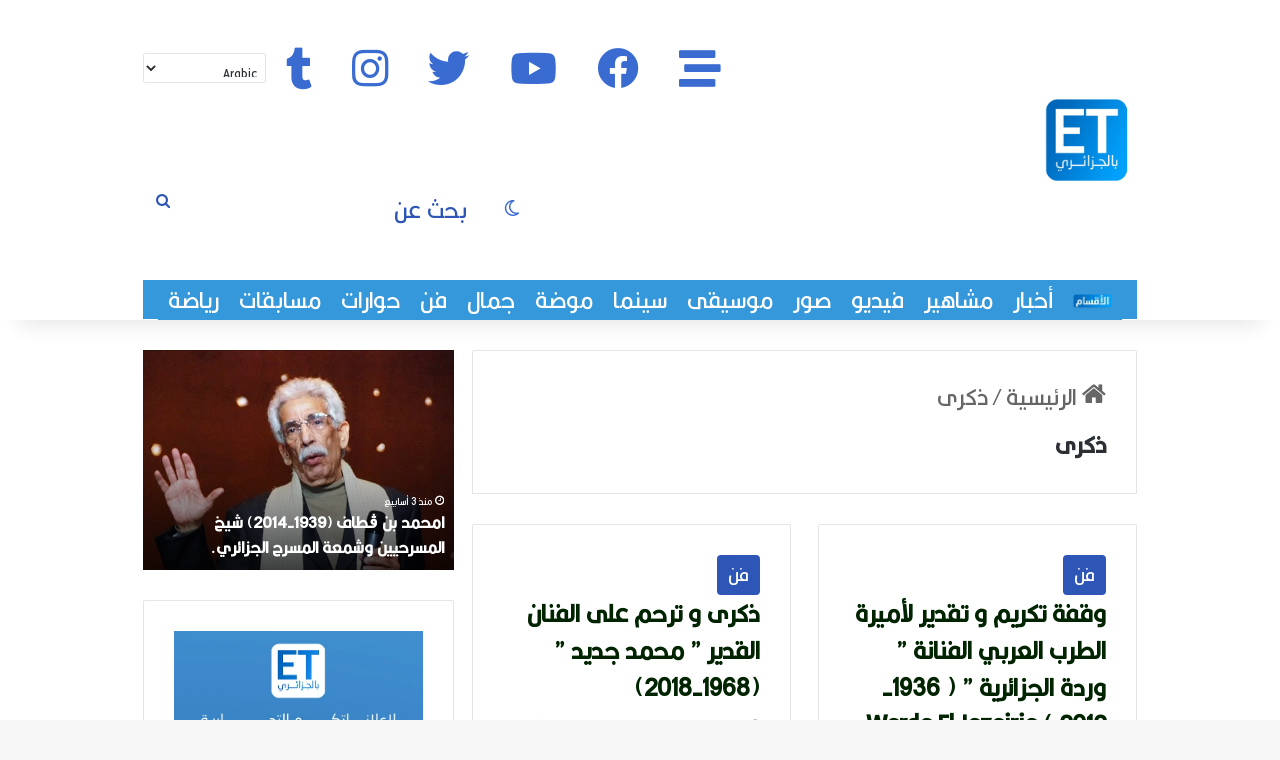

--- FILE ---
content_type: text/html; charset=UTF-8
request_url: https://etdjazairi.com/archives/tag/%D8%B0%D9%83%D8%B1%D9%89
body_size: 34732
content:
<!DOCTYPE html>
<html dir="rtl" lang="ar" class="" data-skin="light">
<head>
	<meta charset="UTF-8" />
	<link rel="profile" href="https://gmpg.org/xfn/11" />
	<!-- Manifest added by SuperPWA - Progressive Web Apps Plugin For WordPress -->
<link rel="manifest" href="/superpwa-manifest.json">
<meta name="theme-color" content="#360072">
<!-- / SuperPWA.com -->

<meta http-equiv='x-dns-prefetch-control' content='on'>
<link rel='dns-prefetch' href='//cdnjs.cloudflare.com' />
<link rel='dns-prefetch' href='//ajax.googleapis.com' />
<link rel='dns-prefetch' href='//fonts.googleapis.com' />
<link rel='dns-prefetch' href='//fonts.gstatic.com' />
<link rel='dns-prefetch' href='//s.gravatar.com' />
<link rel='dns-prefetch' href='//www.google-analytics.com' />
<meta name='robots' content='index, follow, max-image-preview:large, max-snippet:-1, max-video-preview:-1' />

	<!-- This site is optimized with the Yoast SEO plugin v26.8 - https://yoast.com/product/yoast-seo-wordpress/ -->
	<title>ذكرى Archives - إيتي بالجزائري</title>
	<link rel="canonical" href="https://etdjazairi.com/archives/tag/ذكرى" />
	<link rel="next" href="https://etdjazairi.com/archives/tag/%d8%b0%d9%83%d8%b1%d9%89/page/2" />
	<meta property="og:locale" content="ar_AR" />
	<meta property="og:type" content="article" />
	<meta property="og:title" content="ذكرى Archives - إيتي بالجزائري" />
	<meta property="og:url" content="https://etdjazairi.com/archives/tag/ذكرى" />
	<meta property="og:site_name" content="إيتي بالجزائري" />
	<meta name="twitter:card" content="summary_large_image" />
	<meta name="twitter:site" content="@EtDjazairi" />
	<script type="application/ld+json" class="yoast-schema-graph">{"@context":"https://schema.org","@graph":[{"@type":"CollectionPage","@id":"https://etdjazairi.com/archives/tag/%d8%b0%d9%83%d8%b1%d9%89","url":"https://etdjazairi.com/archives/tag/%d8%b0%d9%83%d8%b1%d9%89","name":"ذكرى Archives - إيتي بالجزائري","isPartOf":{"@id":"https://etdjazairi.com/#website"},"primaryImageOfPage":{"@id":"https://etdjazairi.com/archives/tag/%d8%b0%d9%83%d8%b1%d9%89#primaryimage"},"image":{"@id":"https://etdjazairi.com/archives/tag/%d8%b0%d9%83%d8%b1%d9%89#primaryimage"},"thumbnailUrl":"https://etdjazairi.com/wp-content/uploads/2021/05/warda.jpg","breadcrumb":{"@id":"https://etdjazairi.com/archives/tag/%d8%b0%d9%83%d8%b1%d9%89#breadcrumb"},"inLanguage":"ar"},{"@type":"ImageObject","inLanguage":"ar","@id":"https://etdjazairi.com/archives/tag/%d8%b0%d9%83%d8%b1%d9%89#primaryimage","url":"https://etdjazairi.com/wp-content/uploads/2021/05/warda.jpg","contentUrl":"https://etdjazairi.com/wp-content/uploads/2021/05/warda.jpg","width":1280,"height":720},{"@type":"BreadcrumbList","@id":"https://etdjazairi.com/archives/tag/%d8%b0%d9%83%d8%b1%d9%89#breadcrumb","itemListElement":[{"@type":"ListItem","position":1,"name":"Home","item":"https://etdjazairi.com/"},{"@type":"ListItem","position":2,"name":"ذكرى"}]},{"@type":"WebSite","@id":"https://etdjazairi.com/#website","url":"https://etdjazairi.com/","name":"بالجزائري ET","description":"أول موقع للثقافة والفن والسينما في الجزائر","potentialAction":[{"@type":"SearchAction","target":{"@type":"EntryPoint","urlTemplate":"https://etdjazairi.com/?s={search_term_string}"},"query-input":{"@type":"PropertyValueSpecification","valueRequired":true,"valueName":"search_term_string"}}],"inLanguage":"ar"}]}</script>
	<!-- / Yoast SEO plugin. -->


<link rel='dns-prefetch' href='//www.googletagmanager.com' />
<link rel='dns-prefetch' href='//pagead2.googlesyndication.com' />
<link rel="alternate" type="application/rss+xml" title="إيتي بالجزائري &laquo; الخلاصة" href="https://etdjazairi.com/feed" />
<link rel="alternate" type="application/rss+xml" title="إيتي بالجزائري &laquo; خلاصة التعليقات" href="https://etdjazairi.com/comments/feed" />
		<script type="text/javascript">
			try {
				if( 'undefined' != typeof localStorage ){
					var tieSkin = localStorage.getItem('tie-skin');
				}

				
				var html = document.getElementsByTagName('html')[0].classList,
						htmlSkin = 'light';

				if( html.contains('dark-skin') ){
					htmlSkin = 'dark';
				}

				if( tieSkin != null && tieSkin != htmlSkin ){
					html.add('tie-skin-inverted');
					var tieSkinInverted = true;
				}

				if( tieSkin == 'dark' ){
					html.add('dark-skin');
				}
				else if( tieSkin == 'light' ){
					html.remove( 'dark-skin' );
				}
				
			} catch(e) { console.log( e ) }

		</script>
		<link rel="alternate" type="application/rss+xml" title="إيتي بالجزائري &laquo; ذكرى خلاصة الوسوم" href="https://etdjazairi.com/archives/tag/%d8%b0%d9%83%d8%b1%d9%89/feed" />

		<style type="text/css">
			:root{				
			--tie-preset-gradient-1: linear-gradient(135deg, rgba(6, 147, 227, 1) 0%, rgb(155, 81, 224) 100%);
			--tie-preset-gradient-2: linear-gradient(135deg, rgb(122, 220, 180) 0%, rgb(0, 208, 130) 100%);
			--tie-preset-gradient-3: linear-gradient(135deg, rgba(252, 185, 0, 1) 0%, rgba(255, 105, 0, 1) 100%);
			--tie-preset-gradient-4: linear-gradient(135deg, rgba(255, 105, 0, 1) 0%, rgb(207, 46, 46) 100%);
			--tie-preset-gradient-5: linear-gradient(135deg, rgb(238, 238, 238) 0%, rgb(169, 184, 195) 100%);
			--tie-preset-gradient-6: linear-gradient(135deg, rgb(74, 234, 220) 0%, rgb(151, 120, 209) 20%, rgb(207, 42, 186) 40%, rgb(238, 44, 130) 60%, rgb(251, 105, 98) 80%, rgb(254, 248, 76) 100%);
			--tie-preset-gradient-7: linear-gradient(135deg, rgb(255, 206, 236) 0%, rgb(152, 150, 240) 100%);
			--tie-preset-gradient-8: linear-gradient(135deg, rgb(254, 205, 165) 0%, rgb(254, 45, 45) 50%, rgb(107, 0, 62) 100%);
			--tie-preset-gradient-9: linear-gradient(135deg, rgb(255, 203, 112) 0%, rgb(199, 81, 192) 50%, rgb(65, 88, 208) 100%);
			--tie-preset-gradient-10: linear-gradient(135deg, rgb(255, 245, 203) 0%, rgb(182, 227, 212) 50%, rgb(51, 167, 181) 100%);
			--tie-preset-gradient-11: linear-gradient(135deg, rgb(202, 248, 128) 0%, rgb(113, 206, 126) 100%);
			--tie-preset-gradient-12: linear-gradient(135deg, rgb(2, 3, 129) 0%, rgb(40, 116, 252) 100%);
			--tie-preset-gradient-13: linear-gradient(135deg, #4D34FA, #ad34fa);
			--tie-preset-gradient-14: linear-gradient(135deg, #0057FF, #31B5FF);
			--tie-preset-gradient-15: linear-gradient(135deg, #FF007A, #FF81BD);
			--tie-preset-gradient-16: linear-gradient(135deg, #14111E, #4B4462);
			--tie-preset-gradient-17: linear-gradient(135deg, #F32758, #FFC581);

			
					--main-nav-background: #1f2024;
					--main-nav-secondry-background: rgba(0,0,0,0.2);
					--main-nav-primary-color: #0088ff;
					--main-nav-contrast-primary-color: #FFFFFF;
					--main-nav-text-color: #FFFFFF;
					--main-nav-secondry-text-color: rgba(225,255,255,0.5);
					--main-nav-main-border-color: rgba(255,255,255,0.07);
					--main-nav-secondry-border-color: rgba(255,255,255,0.04);
				--tie-buttons-radius: 8px;--tie-buttons-color: #2e56b6;--tie-buttons-text: #f2f2f2;--tie-buttons-hover-color: #002484;--tie-buttons-hover-text: #FFFFFF;
			}
		</style>
	<meta name="viewport" content="width=device-width, initial-scale=1.0" /><style id='wp-img-auto-sizes-contain-inline-css' type='text/css'>
img:is([sizes=auto i],[sizes^="auto," i]){contain-intrinsic-size:3000px 1500px}
/*# sourceURL=wp-img-auto-sizes-contain-inline-css */
</style>
<link rel='stylesheet' id='pt-cv-public-style-css' href='https://etdjazairi.com/wp-content/plugins/content-views-query-and-display-post-page/public/assets/css/cv.css?ver=4.2.1' type='text/css' media='all' />
<style id='wp-emoji-styles-inline-css' type='text/css'>

	img.wp-smiley, img.emoji {
		display: inline !important;
		border: none !important;
		box-shadow: none !important;
		height: 1em !important;
		width: 1em !important;
		margin: 0 0.07em !important;
		vertical-align: -0.1em !important;
		background: none !important;
		padding: 0 !important;
	}
/*# sourceURL=wp-emoji-styles-inline-css */
</style>
<link rel='stylesheet' id='menu-image-css' href='https://etdjazairi.com/wp-content/plugins/menu-image/includes/css/menu-image.css?ver=3.13' type='text/css' media='all' />
<link rel='stylesheet' id='dashicons-css' href='https://etdjazairi.com/wp-includes/css/dashicons.min.css?ver=6.9' type='text/css' media='all' />
<link rel='stylesheet' id='poll-maker-ays-css' href='https://etdjazairi.com/wp-content/plugins/poll-maker/public/css/poll-maker-ays-public.css?ver=6.2.0' type='text/css' media='all' />
<link rel='stylesheet' id='tie-css-base-css' href='https://etdjazairi.com/wp-content/themes/jannah/assets/css/base.min.css?ver=7.6.3' type='text/css' media='all' />
<link rel='stylesheet' id='tie-css-styles-css' href='https://etdjazairi.com/wp-content/themes/jannah/assets/css/style.min.css?ver=7.6.3' type='text/css' media='all' />
<link rel='stylesheet' id='tie-css-widgets-css' href='https://etdjazairi.com/wp-content/themes/jannah/assets/css/widgets.min.css?ver=7.6.3' type='text/css' media='all' />
<link rel='stylesheet' id='tie-css-helpers-css' href='https://etdjazairi.com/wp-content/themes/jannah/assets/css/helpers.min.css?ver=7.6.3' type='text/css' media='all' />
<link rel='stylesheet' id='tie-fontawesome5-css' href='https://etdjazairi.com/wp-content/themes/jannah/assets/css/fontawesome.css?ver=7.6.3' type='text/css' media='all' />
<link rel='stylesheet' id='tie-css-ilightbox-css' href='https://etdjazairi.com/wp-content/themes/jannah/assets/ilightbox/dark-skin/skin.css?ver=7.6.3' type='text/css' media='all' />
<link rel='stylesheet' id='tie-css-shortcodes-css' href='https://etdjazairi.com/wp-content/themes/jannah/assets/css/plugins/shortcodes.min.css?ver=7.6.3' type='text/css' media='all' />
<style id='tie-css-shortcodes-inline-css' type='text/css'>
@font-face {font-family: 'FontsFree-Net-Kalligraaf-Arabic';font-display: swap;src: url('https://etdjazairi.com/wp-content/uploads/2021/08/FontsFree-Net-Kalligraaf-Arabic.ttf') format('truetype');}@font-face {font-family: 'FontsFree-Net-Kalligraaf-Arabic';font-display: swap;src: url('https://etdjazairi.com/wp-content/uploads/2021/08/FontsFree-Net-Kalligraaf-Arabic.ttf') format('truetype');}@font-face {font-family: 'FontsFree-Net-Kalligraaf-Arabic';font-display: swap;src: url('https://etdjazairi.com/wp-content/uploads/2021/08/FontsFree-Net-Kalligraaf-Arabic.ttf') format('truetype');}@font-face {font-family: 'FontsFree-Net-Kalligraaf-Arabic';font-display: swap;src: url('https://etdjazairi.com/wp-content/uploads/2021/08/FontsFree-Net-Kalligraaf-Arabic.ttf') format('truetype');}body{font-family: 'FontsFree-Net-Kalligraaf-Arabic';}.logo-text,h1,h2,h3,h4,h5,h6,.the-subtitle{font-family: 'FontsFree-Net-Kalligraaf-Arabic';}#main-nav .main-menu > ul > li > a{font-family: 'FontsFree-Net-Kalligraaf-Arabic';}blockquote p{font-family: 'FontsFree-Net-Kalligraaf-Arabic';}body{font-size: 26px;}#top-nav .top-menu > ul > li > a{font-size: 26px;}#top-nav .top-menu > ul ul li a{font-size: 26px;}#main-nav .main-menu > ul > li > a{font-size: 26px;}#main-nav .main-menu > ul ul li a{font-size: 26px;}#mobile-menu li a{font-size: 26px;}body .button,body [type="submit"]{font-size: 26px;}#breadcrumb{font-size: 26px;}.post-cat{font-size: 20px;}.entry-header h1.entry-title{font-size: 26px;}.entry-header .entry-sub-title{font-size: 26px;}h1.page-title{font-size: 26px;}#the-post .entry-content,#the-post .entry-content p{font-size: 26px;}.comment-list .comment-body p{font-size: 26px;}#the-post .entry-content blockquote,#the-post .entry-content blockquote p{font-size: 26px;}#tie-wrapper .mag-box-title h3{font-size: 26px;}@media (min-width: 992px){.container-404 h2{font-size: 26px;}}@media (min-width: 992px){.container-404 h3{font-size: 26px;}}@media (min-width: 992px){.container-404 h4{font-size: 26px;}}@media (min-width: 768px){.section-title.section-title-default,.section-title-centered{font-size: 26px;}}@media (min-width: 768px){.section-title-big{font-size: 26px;}}#tie-wrapper .copyright-text{font-size: 20px;}#footer .widget-title .the-subtitle{font-size: 20px;}.entry h1{font-size: 28px;}.entry h2{font-size: 26px;}.entry h3{font-size: 26px;}.entry h4{font-size: 26px;}.entry h5{font-size: 26px;}.entry h6{font-size: 26px;}#tie-wrapper .widget-title .the-subtitle,#tie-wrapper #comments-title,#tie-wrapper .comment-reply-title,#tie-wrapper .woocommerce-tabs .panel h2,#tie-wrapper .related.products h2,#tie-wrapper #bbpress-forums #new-post > fieldset.bbp-form > legend,#tie-wrapper .entry-content .review-box-header{font-size: 26px;}.post-widget-body .post-title,.timeline-widget ul li h3,.posts-list-half-posts li .post-title{font-size: 26px;}#tie-wrapper .media-page-layout .thumb-title,#tie-wrapper .mag-box.full-width-img-news-box .posts-items>li .post-title,#tie-wrapper .miscellaneous-box .posts-items>li:first-child .post-title,#tie-wrapper .big-thumb-left-box .posts-items li:first-child .post-title{font-size: 26px;}#tie-wrapper .mag-box.wide-post-box .posts-items>li:nth-child(n) .post-title,#tie-wrapper .mag-box.big-post-left-box li:first-child .post-title,#tie-wrapper .mag-box.big-post-top-box li:first-child .post-title,#tie-wrapper .mag-box.half-box li:first-child .post-title,#tie-wrapper .mag-box.big-posts-box .posts-items>li:nth-child(n) .post-title,#tie-wrapper .mag-box.mini-posts-box .posts-items>li:nth-child(n) .post-title,#tie-wrapper .mag-box.latest-poroducts-box .products .product h2{font-size: 30px;}#tie-wrapper .mag-box.big-post-left-box li:not(:first-child) .post-title,#tie-wrapper .mag-box.big-post-top-box li:not(:first-child) .post-title,#tie-wrapper .mag-box.half-box li:not(:first-child) .post-title,#tie-wrapper .mag-box.big-thumb-left-box li:not(:first-child) .post-title,#tie-wrapper .mag-box.scrolling-box .slide .post-title,#tie-wrapper .mag-box.miscellaneous-box li:not(:first-child) .post-title{font-size: 26px;}@media (min-width: 992px){.full-width .fullwidth-slider-wrapper .thumb-overlay .thumb-content .thumb-title,.full-width .wide-next-prev-slider-wrapper .thumb-overlay .thumb-content .thumb-title,.full-width .wide-slider-with-navfor-wrapper .thumb-overlay .thumb-content .thumb-title,.full-width .boxed-slider-wrapper .thumb-overlay .thumb-title{font-size: 26px;}}@media (min-width: 992px){.has-sidebar .fullwidth-slider-wrapper .thumb-overlay .thumb-content .thumb-title,.has-sidebar .wide-next-prev-slider-wrapper .thumb-overlay .thumb-content .thumb-title,.has-sidebar .wide-slider-with-navfor-wrapper .thumb-overlay .thumb-content .thumb-title,.has-sidebar .boxed-slider-wrapper .thumb-overlay .thumb-title{font-size: 26px;}}@media (min-width: 768px){#tie-wrapper .main-slider.tie-slider-10 .slide .grid-item:nth-child(1) .thumb-title,#tie-wrapper .main-slider.tie-slider-17 .slide .grid-item:nth-child(1) .thumb-title,#tie-wrapper .main-slider.tie-slider-14 .slide .grid-item:nth-child(1) .thumb-title,#tie-wrapper .main-slider.tie-slider-13 .slide .grid-item:nth-child(1) .thumb-title,#tie-wrapper .main-slider.tie-slider-16 .slide .grid-item:nth-child(1) .thumb-title,#tie-wrapper .main-slider.tie-slider-9 .thumb-overlay .thumb-title,#tie-wrapper .wide-slider-three-slids-wrapper .thumb-title{font-size: 26px;}}@media (min-width: 768px){#tie-wrapper .boxed-slider-three-slides-wrapper .slide .thumb-title,#tie-wrapper .tie-slider-10 .slide .grid-item:nth-child(n+2) .thumb-title,#tie-wrapper .tie-slider-17 .slide .grid-item:nth-child(n+2) .thumb-title,#tie-wrapper .tie-slider-14 .slide .grid-item:nth-child(n+2) .thumb-title,#tie-wrapper .tie-slider-13 .slide .grid-item:nth-child(n+2) .thumb-title,#tie-wrapper .tie-slider-16 .slide .grid-item:nth-child(n+2) .thumb-title,#tie-wrapper .tie-slider-12 .grid-item:nth-child(n) .thumb-overlay .thumb-title,#tie-wrapper .main-slider.tie-slider-11 .thumb-overlay .thumb-title,#tie-wrapper .tie-slider-15 .thumb-overlay .thumb-title,#tie-wrapper .tie-slider-7 .slide .thumb-title{font-size: 26px;}}:root:root{--brand-color: #2e56b6;--dark-brand-color: #002484;--bright-color: #FFFFFF;--base-color: #2c2f34;}#reading-position-indicator{box-shadow: 0 0 10px rgba( 46,86,182,0.7);}:root:root{--brand-color: #2e56b6;--dark-brand-color: #002484;--bright-color: #FFFFFF;--base-color: #2c2f34;}#reading-position-indicator{box-shadow: 0 0 10px rgba( 46,86,182,0.7);}::-moz-selection{background-color: #4887f3;color: #FFFFFF;}::selection{background-color: #4887f3;color: #FFFFFF;}a,body .entry a,.dark-skin body .entry a,.comment-list .comment-content a{color: #002300;}a:hover,body .entry a:hover,.dark-skin body .entry a:hover,.comment-list .comment-content a:hover{color: #4887f3;}.container-wrapper,.the-global-title,.comment-reply-title,.tabs,.flex-tabs .flexMenu-popup,.magazine1 .tabs-vertical .tabs li a,.magazine1 .tabs-vertical:after,.mag-box .show-more-button,.white-bg .social-icons-item a,textarea,input,select,.toggle,.post-content-slideshow,.post-content-slideshow .slider-nav-wrapper,.share-buttons-bottom,.pages-numbers a,.pages-nav-item,.first-last-pages .pagination-icon,.multiple-post-pages .post-page-numbers,#story-highlights li,.review-item,.review-summary,.user-rate-wrap,.review-final-score,.tabs a{border-color: #ffffffF !important;}.magazine1 .tabs a{border-bottom-color: transparent !important;}.fullwidth-area .tagcloud a:not(:hover){background: transparent;box-shadow: inset 0 0 0 3px #ffffffF;}.subscribe-widget-content .subscribe-subtitle:after,.white-bg .social-icons-item:before{background-color: #ffffffF !important;}#header-notification-bar{background: #2e56b6;}#header-notification-bar{background: #2e56b6;background: -webkit-linear-gradient(90deg,#2e56b6,#2e56b6 );background: -moz-linear-gradient(90deg,#2e56b6,#2e56b6 );background: -o-linear-gradient(90deg,#2e56b6,#2e56b6 );background: linear-gradient(90deg,#2e56b6,#2e56b6 );}#header-notification-bar,#header-notification-bar p a{color: #ffffff;}#header-notification-bar{--tie-buttons-color: #2e56b6;--tie-buttons-border-color: #2e56b6;--tie-buttons-hover-color: #103898;--tie-buttons-hover-text: #FFFFFF;}#header-notification-bar{--tie-buttons-text: #ffffff;}#top-nav,#top-nav .sub-menu,#top-nav .comp-sub-menu,#top-nav .ticker-content,#top-nav .ticker-swipe,.top-nav-boxed #top-nav .topbar-wrapper,.top-nav-dark .top-menu ul,#autocomplete-suggestions.search-in-top-nav{background-color : #3498db;}#top-nav *,#autocomplete-suggestions.search-in-top-nav{border-color: rgba( #FFFFFF,0.08);}#top-nav .icon-basecloud-bg:after{color: #3498db;}#top-nav a:not(:hover),#top-nav input,#top-nav #search-submit,#top-nav .fa-spinner,#top-nav .dropdown-social-icons li a span,#top-nav .components > li .social-link:not(:hover) span,#autocomplete-suggestions.search-in-top-nav a{color: #ffffff;}#top-nav input::-moz-placeholder{color: #ffffff;}#top-nav input:-moz-placeholder{color: #ffffff;}#top-nav input:-ms-input-placeholder{color: #ffffff;}#top-nav input::-webkit-input-placeholder{color: #ffffff;}#top-nav,.search-in-top-nav{--tie-buttons-color: 2e56b6;--tie-buttons-border-color: 2e56b6;--tie-buttons-text: #FFFFFF;--tie-buttons-hover-color: #103898;}#top-nav a:hover,#top-nav .menu li:hover > a,#top-nav .menu > .tie-current-menu > a,#top-nav .components > li:hover > a,#top-nav .components #search-submit:hover,#autocomplete-suggestions.search-in-top-nav .post-title a:hover{color: 2e56b6;}#top-nav,#top-nav .comp-sub-menu,#top-nav .tie-weather-widget{color: #ffffff;}#autocomplete-suggestions.search-in-top-nav .post-meta,#autocomplete-suggestions.search-in-top-nav .post-meta a:not(:hover){color: rgba( 255,255,255,0.7 );}#top-nav .weather-icon .icon-cloud,#top-nav .weather-icon .icon-basecloud-bg,#top-nav .weather-icon .icon-cloud-behind{color: #ffffff !important;}#top-nav .breaking-title{color: #000000;}#top-nav .breaking-title:before{background-color: #ffffff;}#top-nav .breaking-news-nav li:hover{background-color: #ffffff;border-color: #ffffff;}.main-nav-boxed .main-nav.fixed-nav,#main-nav{background: #ffffff;background: -webkit-linear-gradient(90deg,#ffffff,#ffffff );background: -moz-linear-gradient(90deg,#ffffff,#ffffff );background: -o-linear-gradient(90deg,#ffffff,#ffffff );background: linear-gradient(90deg,#ffffff,#ffffff );}#main-nav .icon-basecloud-bg:after{color: inherit !important;}#main-nav,#main-nav .menu-sub-content,#main-nav .comp-sub-menu,#main-nav ul.cats-vertical li a.is-active,#main-nav ul.cats-vertical li a:hover,#autocomplete-suggestions.search-in-main-nav{background-color: rgb(255,255,255);}#main-nav{border-width: 0;}#theme-header #main-nav:not(.fixed-nav){bottom: 0;}#main-nav .icon-basecloud-bg:after{color: rgb(255,255,255);}#autocomplete-suggestions.search-in-main-nav{border-color: rgba(0,0,0,0.07);}.main-nav-boxed #main-nav .main-menu-wrapper{border-width: 0;}#main-nav a:not(:hover),#main-nav a.social-link:not(:hover) span,#main-nav .dropdown-social-icons li a span,#autocomplete-suggestions.search-in-main-nav a{color: #396bd0;}#theme-header:not(.main-nav-boxed) #main-nav,.main-nav-boxed .main-menu-wrapper{border-right: 0 none !important;border-left : 0 none !important;border-top : 0 none !important;}#theme-header:not(.main-nav-boxed) #main-nav,.main-nav-boxed .main-menu-wrapper{border-right: 0 none !important;border-left : 0 none !important;border-bottom : 0 none !important;}.main-nav,.search-in-main-nav{--main-nav-primary-color: #4887f3;--tie-buttons-color: #4887f3;--tie-buttons-border-color: #4887f3;--tie-buttons-text: #FFFFFF;--tie-buttons-hover-color: #2a69d5;}#main-nav .mega-links-head:after,#main-nav .cats-horizontal a.is-active,#main-nav .cats-horizontal a:hover,#main-nav .spinner > div{background-color: #4887f3;}#main-nav .menu ul li:hover > a,#main-nav .menu ul li.current-menu-item:not(.mega-link-column) > a,#main-nav .components a:hover,#main-nav .components > li:hover > a,#main-nav #search-submit:hover,#main-nav .cats-vertical a.is-active,#main-nav .cats-vertical a:hover,#main-nav .mega-menu .post-meta a:hover,#main-nav .mega-menu .post-box-title a:hover,#autocomplete-suggestions.search-in-main-nav a:hover,#main-nav .spinner-circle:after{color: #4887f3;}#main-nav .menu > li.tie-current-menu > a,#main-nav .menu > li:hover > a,.theme-header #main-nav .mega-menu .cats-horizontal a.is-active,.theme-header #main-nav .mega-menu .cats-horizontal a:hover{color: #FFFFFF;}#main-nav .menu > li.tie-current-menu > a:before,#main-nav .menu > li:hover > a:before{border-top-color: #FFFFFF;}#main-nav,#main-nav input,#main-nav #search-submit,#main-nav .fa-spinner,#main-nav .comp-sub-menu,#main-nav .tie-weather-widget{color: #2e56b6;}#main-nav input::-moz-placeholder{color: #2e56b6;}#main-nav input:-moz-placeholder{color: #2e56b6;}#main-nav input:-ms-input-placeholder{color: #2e56b6;}#main-nav input::-webkit-input-placeholder{color: #2e56b6;}#main-nav .mega-menu .post-meta,#main-nav .mega-menu .post-meta a,#autocomplete-suggestions.search-in-main-nav .post-meta{color: rgba(46,86,182,0.6);}#main-nav .weather-icon .icon-cloud,#main-nav .weather-icon .icon-basecloud-bg,#main-nav .weather-icon .icon-cloud-behind{color: #2e56b6 !important;}#tie-body .sidebar .widget-title:after{background-color: #2e56b6;}#tie-container #tie-wrapper,.post-layout-8 #content{background-color: #ffffff;}#footer{background-color: #2e56b6;}#site-info{background-color: #111111;}@media (max-width: 991px) {#tie-wrapper #theme-header,#tie-wrapper #theme-header #main-nav .main-menu-wrapper,#tie-wrapper #theme-header .logo-container{background: transparent;}#tie-wrapper #theme-header .logo-container,#tie-wrapper #theme-header .logo-container.fixed-nav,#tie-wrapper #theme-header #main-nav {background-color: #ffffff;}.mobile-header-components .components .comp-sub-menu{background-color: #ffffff;}}#footer .posts-list-counter .posts-list-items li.widget-post-list:before{border-color: #2e56b6;}#footer .timeline-widget a .date:before{border-color: rgba(46,86,182,0.8);}#footer .footer-boxed-widget-area,#footer textarea,#footer input:not([type=submit]),#footer select,#footer code,#footer kbd,#footer pre,#footer samp,#footer .show-more-button,#footer .slider-links .tie-slider-nav span,#footer #wp-calendar,#footer #wp-calendar tbody td,#footer #wp-calendar thead th,#footer .widget.buddypress .item-options a{border-color: rgba(255,255,255,0.1);}#footer .social-statistics-widget .white-bg li.social-icons-item a,#footer .widget_tag_cloud .tagcloud a,#footer .latest-tweets-widget .slider-links .tie-slider-nav span,#footer .widget_layered_nav_filters a{border-color: rgba(255,255,255,0.1);}#footer .social-statistics-widget .white-bg li:before{background: rgba(255,255,255,0.1);}.site-footer #wp-calendar tbody td{background: rgba(255,255,255,0.02);}#footer .white-bg .social-icons-item a span.followers span,#footer .circle-three-cols .social-icons-item a .followers-num,#footer .circle-three-cols .social-icons-item a .followers-name{color: rgba(255,255,255,0.8);}#footer .timeline-widget ul:before,#footer .timeline-widget a:not(:hover) .date:before{background-color: #103898;}#tie-body #footer .widget-title::after{background-color: #4887f3;}#footer .widget-title,#footer .widget-title a:not(:hover){color: #ffffff;}#footer,#footer textarea,#footer input:not([type='submit']),#footer select,#footer #wp-calendar tbody,#footer .tie-slider-nav li span:not(:hover),#footer .widget_categories li a:before,#footer .widget_product_categories li a:before,#footer .widget_layered_nav li a:before,#footer .widget_archive li a:before,#footer .widget_nav_menu li a:before,#footer .widget_meta li a:before,#footer .widget_pages li a:before,#footer .widget_recent_entries li a:before,#footer .widget_display_forums li a:before,#footer .widget_display_views li a:before,#footer .widget_rss li a:before,#footer .widget_display_stats dt:before,#footer .subscribe-widget-content h3,#footer .about-author .social-icons a:not(:hover) span{color: #ffffff;}#footer post-widget-body .meta-item,#footer .post-meta,#footer .stream-title,#footer.dark-skin .timeline-widget .date,#footer .wp-caption .wp-caption-text,#footer .rss-date{color: rgba(255,255,255,0.7);}#footer input::-moz-placeholder{color: #ffffff;}#footer input:-moz-placeholder{color: #ffffff;}#footer input:-ms-input-placeholder{color: #ffffff;}#footer input::-webkit-input-placeholder{color: #ffffff;}.site-footer.dark-skin a:not(:hover){color: #ffffff;}.site-footer.dark-skin a:hover,#footer .stars-rating-active,#footer .twitter-icon-wrap span,.block-head-4.magazine2 #footer .tabs li a{color: #dbdbdb;}#footer .circle_bar{stroke: #dbdbdb;}#footer .widget.buddypress .item-options a.selected,#footer .widget.buddypress .item-options a.loading,#footer .tie-slider-nav span:hover,.block-head-4.magazine2 #footer .tabs{border-color: #dbdbdb;}.magazine2:not(.block-head-4) #footer .tabs a:hover,.magazine2:not(.block-head-4) #footer .tabs .active a,.magazine1 #footer .tabs a:hover,.magazine1 #footer .tabs .active a,.block-head-4.magazine2 #footer .tabs.tabs .active a,.block-head-4.magazine2 #footer .tabs > .active a:before,.block-head-4.magazine2 #footer .tabs > li.active:nth-child(n) a:after,#footer .digital-rating-static,#footer .timeline-widget li a:hover .date:before,#footer #wp-calendar #today,#footer .posts-list-counter .posts-list-items li.widget-post-list:before,#footer .cat-counter span,#footer.dark-skin .the-global-title:after,#footer .button,#footer [type='submit'],#footer .spinner > div,#footer .widget.buddypress .item-options a.selected,#footer .widget.buddypress .item-options a.loading,#footer .tie-slider-nav span:hover,#footer .fullwidth-area .tagcloud a:hover{background-color: #dbdbdb;color: #000000;}.block-head-4.magazine2 #footer .tabs li a:hover{color: #bdbdbd;}.block-head-4.magazine2 #footer .tabs.tabs .active a:hover,#footer .widget.buddypress .item-options a.selected,#footer .widget.buddypress .item-options a.loading,#footer .tie-slider-nav span:hover{color: #000000 !important;}#footer .button:hover,#footer [type='submit']:hover{background-color: #bdbdbd;color: #000000;}#site-info,#site-info ul.social-icons li a:not(:hover) span{color: #a0a0a0;}#footer .site-info a:not(:hover){color: #a0a0a0;}#footer .site-info a:hover{color: #ffffff;}a#go-to-top{background-color: #4887f3;}a#go-to-top{color: #ffffff;}.post-cat{background-color:#2e56b6 !important;color:#FFFFFF !important;}@media (min-width: 1200px){.container{width: auto;}}@media (min-width: 992px){.container,.boxed-layout #tie-wrapper,.boxed-layout .fixed-nav,.wide-next-prev-slider-wrapper .slider-main-container{max-width: 80%;}.boxed-layout .container{max-width: 100%;}}@media (max-width: 991px){.side-aside.normal-side{background: #2e56b6;background: -webkit-linear-gradient(135deg,#4887f3,#2e56b6 );background: -moz-linear-gradient(135deg,#4887f3,#2e56b6 );background: -o-linear-gradient(135deg,#4887f3,#2e56b6 );background: linear-gradient(135deg,#2e56b6,#4887f3 );}}.side-aside #mobile-menu li a,.side-aside #mobile-menu .mobile-arrows,.side-aside #mobile-search .search-field{color: #ffffff;}#mobile-search .search-field::-moz-placeholder {color: #ffffff;}#mobile-search .search-field:-moz-placeholder {color: #ffffff;}#mobile-search .search-field:-ms-input-placeholder {color: #ffffff;}#mobile-search .search-field::-webkit-input-placeholder {color: #ffffff;}@media (max-width: 991px){.tie-btn-close span{color: #ffffff;}}.side-aside.dark-skin a.remove:not(:hover)::before,#mobile-social-icons .social-icons-item a:not(:hover) span{color: #ffffff!important;}.mobile-header-components li.custom-menu-link > a,#mobile-menu-icon .menu-text{color: #4887f3!important;}#mobile-menu-icon .nav-icon,#mobile-menu-icon .nav-icon:before,#mobile-menu-icon .nav-icon:after{background-color: #4887f3!important;}.tie-insta-header {margin-bottom: 15px;}.tie-insta-avatar a {width: 70px;height: 70px;display: block;position: relative;float: left;margin-right: 15px;margin-bottom: 15px;}.tie-insta-avatar a:before {content: "";position: absolute;width: calc(100% + 6px);height: calc(100% + 6px);left: -3px;top: -3px;border-radius: 50%;background: #d6249f;background: radial-gradient(circle at 30% 107%,#fdf497 0%,#fdf497 5%,#fd5949 45%,#d6249f 60%,#285AEB 90%);}.tie-insta-avatar a:after {position: absolute;content: "";width: calc(100% + 3px);height: calc(100% + 3px);left: -2px;top: -2px;border-radius: 50%;background: #fff;}.dark-skin .tie-insta-avatar a:after {background: #27292d;}.tie-insta-avatar img {border-radius: 50%;position: relative;z-index: 2;transition: all 0.25s;}.tie-insta-avatar img:hover {box-shadow: 0px 0px 15px 0 #6b54c6;}.tie-insta-info {font-size: 1.3em;font-weight: bold;margin-bottom: 5px;}
/*# sourceURL=tie-css-shortcodes-inline-css */
</style>
<script type="text/javascript" src="https://etdjazairi.com/wp-includes/js/jquery/jquery.min.js?ver=3.7.1" id="jquery-core-js"></script>
<script type="text/javascript" src="https://etdjazairi.com/wp-includes/js/jquery/jquery-migrate.min.js?ver=3.4.1" id="jquery-migrate-js"></script>

<!-- Google tag (gtag.js) snippet added by Site Kit -->
<!-- Google Analytics snippet added by Site Kit -->
<script type="text/javascript" src="https://www.googletagmanager.com/gtag/js?id=GT-NB9VJFJ" id="google_gtagjs-js" async></script>
<script type="text/javascript" id="google_gtagjs-js-after">
/* <![CDATA[ */
window.dataLayer = window.dataLayer || [];function gtag(){dataLayer.push(arguments);}
gtag("set","linker",{"domains":["etdjazairi.com"]});
gtag("js", new Date());
gtag("set", "developer_id.dZTNiMT", true);
gtag("config", "GT-NB9VJFJ");
//# sourceURL=google_gtagjs-js-after
/* ]]> */
</script>
<link rel="https://api.w.org/" href="https://etdjazairi.com/wp-json/" /><link rel="alternate" title="JSON" type="application/json" href="https://etdjazairi.com/wp-json/wp/v2/tags/412" /><link rel="EditURI" type="application/rsd+xml" title="RSD" href="https://etdjazairi.com/xmlrpc.php?rsd" />
<link rel="stylesheet" href="https://etdjazairi.com/wp-content/themes/jannah/rtl.css" type="text/css" media="screen" /><meta name="generator" content="WordPress 6.9" />
<meta name="generator" content="Site Kit by Google 1.170.0" /><link rel="icon" type="image/png" href="/wp-content/uploads/fbrfg/favicon-96x96.png" sizes="96x96" />
<link rel="icon" type="image/svg+xml" href="/wp-content/uploads/fbrfg/favicon.svg" />
<link rel="shortcut icon" href="/wp-content/uploads/fbrfg/favicon.ico" />
<link rel="apple-touch-icon" sizes="180x180" href="/wp-content/uploads/fbrfg/apple-touch-icon.png" />
<link rel="manifest" href="/wp-content/uploads/fbrfg/site.webmanifest" /><meta http-equiv="X-UA-Compatible" content="IE=edge"><script async src="https://pagead2.googlesyndication.com/pagead/js/adsbygoogle.js?client=ca-pub-1835662895201984"
     crossorigin="anonymous"></script>






<!-- Google AdSense meta tags added by Site Kit -->
<meta name="google-adsense-platform-account" content="ca-host-pub-2644536267352236">
<meta name="google-adsense-platform-domain" content="sitekit.withgoogle.com">
<!-- End Google AdSense meta tags added by Site Kit -->
      <meta name="onesignal" content="wordpress-plugin"/>
            <script>

      window.OneSignalDeferred = window.OneSignalDeferred || [];

      OneSignalDeferred.push(function(OneSignal) {
        var oneSignal_options = {};
        window._oneSignalInitOptions = oneSignal_options;

        oneSignal_options['serviceWorkerParam'] = { scope: '/' };
oneSignal_options['serviceWorkerPath'] = 'OneSignalSDKWorker.js.php';

        OneSignal.Notifications.setDefaultUrl("https://etdjazairi.com");

        oneSignal_options['wordpress'] = true;
oneSignal_options['appId'] = '2d466ebb-26b9-4ba8-bb85-a28004acda15';
oneSignal_options['allowLocalhostAsSecureOrigin'] = true;
oneSignal_options['welcomeNotification'] = { };
oneSignal_options['welcomeNotification']['title'] = "";
oneSignal_options['welcomeNotification']['message'] = "شكرا على تسجيلك في تنبيهات موقع إيتي بالجزائري";
oneSignal_options['path'] = "https://etdjazairi.com/wp-content/plugins/onesignal-free-web-push-notifications/sdk_files/";
oneSignal_options['safari_web_id'] = "web.onesignal.auto.30826c80-9a56-405a-b53d-a917475ecc5b";
oneSignal_options['persistNotification'] = true;
oneSignal_options['promptOptions'] = { };
oneSignal_options['notifyButton'] = { };
oneSignal_options['notifyButton']['enable'] = true;
oneSignal_options['notifyButton']['position'] = 'bottom-right';
oneSignal_options['notifyButton']['theme'] = 'inverse';
oneSignal_options['notifyButton']['size'] = 'medium';
oneSignal_options['notifyButton']['displayPredicate'] = function() {
              return !OneSignal.User.PushSubscription.optedIn;
            };
oneSignal_options['notifyButton']['showCredit'] = false;
oneSignal_options['notifyButton']['text'] = {};
oneSignal_options['notifyButton']['text']['tip.state.unsubscribed'] = 'بإمكانك تفعيل تنبيهات موقع إيتي بالجزائري في أي وقت';
oneSignal_options['notifyButton']['text']['tip.state.subscribed'] = 'مرحبا بك في تنبيهات موقع إيتي بالجزائري';
oneSignal_options['notifyButton']['text']['tip.state.blocked'] = 'لقد قمت بتعطيل التنبيهات';
oneSignal_options['notifyButton']['text']['message.action.subscribed'] = 'شكرا على تسجيلك في تنبيهات موقع إيتي بالجزائري';
oneSignal_options['notifyButton']['text']['message.action.resubscribed'] = 'لقد سجلت مسبقا في تنبيهات موقع إيتي بالجزائري . شكرا لك';
oneSignal_options['notifyButton']['text']['message.action.unsubscribed'] = 'نأسف على تعطيلك للتنبيهات في موقع إيتي بالجزائري';
oneSignal_options['notifyButton']['text']['dialog.main.title'] = 'هل تريد تفعيل تنبيهات موقع إيتي بالجزائري ليصلك كل جديد ؟';
oneSignal_options['notifyButton']['text']['dialog.main.button.subscribe'] = 'نعم بالتأكيد';
oneSignal_options['notifyButton']['text']['dialog.main.button.unsubscribe'] = 'تعطيل التنبيهات';
oneSignal_options['notifyButton']['text']['dialog.blocked.title'] = 'تنبيهات معطلة';
oneSignal_options['notifyButton']['text']['dialog.blocked.message'] = 'لقد قمت بتعطيل التنبيهات . مرحب لك في أي وقت لإعادة تفعيلها';
oneSignal_options['notifyButton']['colors'] = {};
oneSignal_options['notifyButton']['colors']['circle.foreground'] = '#051576';
              OneSignal.init(window._oneSignalInitOptions);
              OneSignal.Slidedown.promptPush()      });

      function documentInitOneSignal() {
        var oneSignal_elements = document.getElementsByClassName("OneSignal-prompt");

        var oneSignalLinkClickHandler = function(event) { OneSignal.Notifications.requestPermission(); event.preventDefault(); };        for(var i = 0; i < oneSignal_elements.length; i++)
          oneSignal_elements[i].addEventListener('click', oneSignalLinkClickHandler, false);
      }

      if (document.readyState === 'complete') {
           documentInitOneSignal();
      }
      else {
           window.addEventListener("load", function(event){
               documentInitOneSignal();
          });
      }
    </script>

<!-- Google AdSense snippet added by Site Kit -->
<script type="text/javascript" async="async" src="https://pagead2.googlesyndication.com/pagead/js/adsbygoogle.js?client=ca-pub-7130571947207200&amp;host=ca-host-pub-2644536267352236" crossorigin="anonymous"></script>

<!-- End Google AdSense snippet added by Site Kit -->
<link rel="icon" href="https://etdjazairi.com/wp-content/uploads/2025/12/cropped-Sans-titre-1-32x32.png" sizes="32x32" />
<link rel="icon" href="https://etdjazairi.com/wp-content/uploads/2025/12/cropped-Sans-titre-1-192x192.png" sizes="192x192" />
<link rel="apple-touch-icon" href="https://etdjazairi.com/wp-content/uploads/2025/12/cropped-Sans-titre-1-180x180.png" />
<meta name="msapplication-TileImage" content="https://etdjazairi.com/wp-content/uploads/2025/12/cropped-Sans-titre-1-270x270.png" />
<style id='wp-block-image-inline-css' type='text/css'>
.wp-block-image>a,.wp-block-image>figure>a{display:inline-block}.wp-block-image img{box-sizing:border-box;height:auto;max-width:100%;vertical-align:bottom}@media not (prefers-reduced-motion){.wp-block-image img.hide{visibility:hidden}.wp-block-image img.show{animation:show-content-image .4s}}.wp-block-image[style*=border-radius] img,.wp-block-image[style*=border-radius]>a{border-radius:inherit}.wp-block-image.has-custom-border img{box-sizing:border-box}.wp-block-image.aligncenter{text-align:center}.wp-block-image.alignfull>a,.wp-block-image.alignwide>a{width:100%}.wp-block-image.alignfull img,.wp-block-image.alignwide img{height:auto;width:100%}.wp-block-image .aligncenter,.wp-block-image .alignleft,.wp-block-image .alignright,.wp-block-image.aligncenter,.wp-block-image.alignleft,.wp-block-image.alignright{display:table}.wp-block-image .aligncenter>figcaption,.wp-block-image .alignleft>figcaption,.wp-block-image .alignright>figcaption,.wp-block-image.aligncenter>figcaption,.wp-block-image.alignleft>figcaption,.wp-block-image.alignright>figcaption{caption-side:bottom;display:table-caption}.wp-block-image .alignleft{float:left;margin:.5em 1em .5em 0}.wp-block-image .alignright{float:right;margin:.5em 0 .5em 1em}.wp-block-image .aligncenter{margin-left:auto;margin-right:auto}.wp-block-image :where(figcaption){margin-bottom:1em;margin-top:.5em}.wp-block-image.is-style-circle-mask img{border-radius:9999px}@supports ((-webkit-mask-image:none) or (mask-image:none)) or (-webkit-mask-image:none){.wp-block-image.is-style-circle-mask img{border-radius:0;-webkit-mask-image:url('data:image/svg+xml;utf8,<svg viewBox="0 0 100 100" xmlns="http://www.w3.org/2000/svg"><circle cx="50" cy="50" r="50"/></svg>');mask-image:url('data:image/svg+xml;utf8,<svg viewBox="0 0 100 100" xmlns="http://www.w3.org/2000/svg"><circle cx="50" cy="50" r="50"/></svg>');mask-mode:alpha;-webkit-mask-position:center;mask-position:center;-webkit-mask-repeat:no-repeat;mask-repeat:no-repeat;-webkit-mask-size:contain;mask-size:contain}}:root :where(.wp-block-image.is-style-rounded img,.wp-block-image .is-style-rounded img){border-radius:9999px}.wp-block-image figure{margin:0}.wp-lightbox-container{display:flex;flex-direction:column;position:relative}.wp-lightbox-container img{cursor:zoom-in}.wp-lightbox-container img:hover+button{opacity:1}.wp-lightbox-container button{align-items:center;backdrop-filter:blur(16px) saturate(180%);background-color:#5a5a5a40;border:none;border-radius:4px;cursor:zoom-in;display:flex;height:20px;justify-content:center;left:16px;opacity:0;padding:0;position:absolute;text-align:center;top:16px;width:20px;z-index:100}@media not (prefers-reduced-motion){.wp-lightbox-container button{transition:opacity .2s ease}}.wp-lightbox-container button:focus-visible{outline:3px auto #5a5a5a40;outline:3px auto -webkit-focus-ring-color;outline-offset:3px}.wp-lightbox-container button:hover{cursor:pointer;opacity:1}.wp-lightbox-container button:focus{opacity:1}.wp-lightbox-container button:focus,.wp-lightbox-container button:hover,.wp-lightbox-container button:not(:hover):not(:active):not(.has-background){background-color:#5a5a5a40;border:none}.wp-lightbox-overlay{box-sizing:border-box;cursor:zoom-out;height:100vh;overflow:hidden;position:fixed;right:0;top:0;visibility:hidden;width:100%;z-index:100000}.wp-lightbox-overlay .close-button{align-items:center;cursor:pointer;display:flex;justify-content:center;left:calc(env(safe-area-inset-left) + 16px);min-height:40px;min-width:40px;padding:0;position:absolute;top:calc(env(safe-area-inset-top) + 16px);z-index:5000000}.wp-lightbox-overlay .close-button:focus,.wp-lightbox-overlay .close-button:hover,.wp-lightbox-overlay .close-button:not(:hover):not(:active):not(.has-background){background:none;border:none}.wp-lightbox-overlay .lightbox-image-container{height:var(--wp--lightbox-container-height);overflow:hidden;position:absolute;right:50%;top:50%;transform:translate(50%,-50%);transform-origin:top right;width:var(--wp--lightbox-container-width);z-index:9999999999}.wp-lightbox-overlay .wp-block-image{align-items:center;box-sizing:border-box;display:flex;height:100%;justify-content:center;margin:0;position:relative;transform-origin:100% 0;width:100%;z-index:3000000}.wp-lightbox-overlay .wp-block-image img{height:var(--wp--lightbox-image-height);min-height:var(--wp--lightbox-image-height);min-width:var(--wp--lightbox-image-width);width:var(--wp--lightbox-image-width)}.wp-lightbox-overlay .wp-block-image figcaption{display:none}.wp-lightbox-overlay button{background:none;border:none}.wp-lightbox-overlay .scrim{background-color:#fff;height:100%;opacity:.9;position:absolute;width:100%;z-index:2000000}.wp-lightbox-overlay.active{visibility:visible}@media not (prefers-reduced-motion){.wp-lightbox-overlay.active{animation:turn-on-visibility .25s both}.wp-lightbox-overlay.active img{animation:turn-on-visibility .35s both}.wp-lightbox-overlay.show-closing-animation:not(.active){animation:turn-off-visibility .35s both}.wp-lightbox-overlay.show-closing-animation:not(.active) img{animation:turn-off-visibility .25s both}.wp-lightbox-overlay.zoom.active{animation:none;opacity:1;visibility:visible}.wp-lightbox-overlay.zoom.active .lightbox-image-container{animation:lightbox-zoom-in .4s}.wp-lightbox-overlay.zoom.active .lightbox-image-container img{animation:none}.wp-lightbox-overlay.zoom.active .scrim{animation:turn-on-visibility .4s forwards}.wp-lightbox-overlay.zoom.show-closing-animation:not(.active){animation:none}.wp-lightbox-overlay.zoom.show-closing-animation:not(.active) .lightbox-image-container{animation:lightbox-zoom-out .4s}.wp-lightbox-overlay.zoom.show-closing-animation:not(.active) .lightbox-image-container img{animation:none}.wp-lightbox-overlay.zoom.show-closing-animation:not(.active) .scrim{animation:turn-off-visibility .4s forwards}}@keyframes show-content-image{0%{visibility:hidden}99%{visibility:hidden}to{visibility:visible}}@keyframes turn-on-visibility{0%{opacity:0}to{opacity:1}}@keyframes turn-off-visibility{0%{opacity:1;visibility:visible}99%{opacity:0;visibility:visible}to{opacity:0;visibility:hidden}}@keyframes lightbox-zoom-in{0%{transform:translate(calc(((-100vw + var(--wp--lightbox-scrollbar-width))/2 + var(--wp--lightbox-initial-left-position))*-1),calc(-50vh + var(--wp--lightbox-initial-top-position))) scale(var(--wp--lightbox-scale))}to{transform:translate(50%,-50%) scale(1)}}@keyframes lightbox-zoom-out{0%{transform:translate(50%,-50%) scale(1);visibility:visible}99%{visibility:visible}to{transform:translate(calc(((-100vw + var(--wp--lightbox-scrollbar-width))/2 + var(--wp--lightbox-initial-left-position))*-1),calc(-50vh + var(--wp--lightbox-initial-top-position))) scale(var(--wp--lightbox-scale));visibility:hidden}}
/*# sourceURL=https://etdjazairi.com/wp-includes/blocks/image/style.min.css */
</style>
<style id='wp-block-image-theme-inline-css' type='text/css'>
:root :where(.wp-block-image figcaption){color:#555;font-size:13px;text-align:center}.is-dark-theme :root :where(.wp-block-image figcaption){color:#ffffffa6}.wp-block-image{margin:0 0 1em}
/*# sourceURL=https://etdjazairi.com/wp-includes/blocks/image/theme.min.css */
</style>
<style id='wp-block-group-inline-css' type='text/css'>
.wp-block-group{box-sizing:border-box}:where(.wp-block-group.wp-block-group-is-layout-constrained){position:relative}
/*# sourceURL=https://etdjazairi.com/wp-includes/blocks/group/style.min.css */
</style>
<style id='wp-block-group-theme-inline-css' type='text/css'>
:where(.wp-block-group.has-background){padding:1.25em 2.375em}
/*# sourceURL=https://etdjazairi.com/wp-includes/blocks/group/theme.min.css */
</style>
<style id='global-styles-inline-css' type='text/css'>
:root{--wp--preset--aspect-ratio--square: 1;--wp--preset--aspect-ratio--4-3: 4/3;--wp--preset--aspect-ratio--3-4: 3/4;--wp--preset--aspect-ratio--3-2: 3/2;--wp--preset--aspect-ratio--2-3: 2/3;--wp--preset--aspect-ratio--16-9: 16/9;--wp--preset--aspect-ratio--9-16: 9/16;--wp--preset--color--black: #000000;--wp--preset--color--cyan-bluish-gray: #abb8c3;--wp--preset--color--white: #ffffff;--wp--preset--color--pale-pink: #f78da7;--wp--preset--color--vivid-red: #cf2e2e;--wp--preset--color--luminous-vivid-orange: #ff6900;--wp--preset--color--luminous-vivid-amber: #fcb900;--wp--preset--color--light-green-cyan: #7bdcb5;--wp--preset--color--vivid-green-cyan: #00d084;--wp--preset--color--pale-cyan-blue: #8ed1fc;--wp--preset--color--vivid-cyan-blue: #0693e3;--wp--preset--color--vivid-purple: #9b51e0;--wp--preset--color--global-color: #2e56b6;--wp--preset--gradient--vivid-cyan-blue-to-vivid-purple: linear-gradient(135deg,rgb(6,147,227) 0%,rgb(155,81,224) 100%);--wp--preset--gradient--light-green-cyan-to-vivid-green-cyan: linear-gradient(135deg,rgb(122,220,180) 0%,rgb(0,208,130) 100%);--wp--preset--gradient--luminous-vivid-amber-to-luminous-vivid-orange: linear-gradient(135deg,rgb(252,185,0) 0%,rgb(255,105,0) 100%);--wp--preset--gradient--luminous-vivid-orange-to-vivid-red: linear-gradient(135deg,rgb(255,105,0) 0%,rgb(207,46,46) 100%);--wp--preset--gradient--very-light-gray-to-cyan-bluish-gray: linear-gradient(135deg,rgb(238,238,238) 0%,rgb(169,184,195) 100%);--wp--preset--gradient--cool-to-warm-spectrum: linear-gradient(135deg,rgb(74,234,220) 0%,rgb(151,120,209) 20%,rgb(207,42,186) 40%,rgb(238,44,130) 60%,rgb(251,105,98) 80%,rgb(254,248,76) 100%);--wp--preset--gradient--blush-light-purple: linear-gradient(135deg,rgb(255,206,236) 0%,rgb(152,150,240) 100%);--wp--preset--gradient--blush-bordeaux: linear-gradient(135deg,rgb(254,205,165) 0%,rgb(254,45,45) 50%,rgb(107,0,62) 100%);--wp--preset--gradient--luminous-dusk: linear-gradient(135deg,rgb(255,203,112) 0%,rgb(199,81,192) 50%,rgb(65,88,208) 100%);--wp--preset--gradient--pale-ocean: linear-gradient(135deg,rgb(255,245,203) 0%,rgb(182,227,212) 50%,rgb(51,167,181) 100%);--wp--preset--gradient--electric-grass: linear-gradient(135deg,rgb(202,248,128) 0%,rgb(113,206,126) 100%);--wp--preset--gradient--midnight: linear-gradient(135deg,rgb(2,3,129) 0%,rgb(40,116,252) 100%);--wp--preset--font-size--small: 13px;--wp--preset--font-size--medium: 20px;--wp--preset--font-size--large: 36px;--wp--preset--font-size--x-large: 42px;--wp--preset--spacing--20: 0.44rem;--wp--preset--spacing--30: 0.67rem;--wp--preset--spacing--40: 1rem;--wp--preset--spacing--50: 1.5rem;--wp--preset--spacing--60: 2.25rem;--wp--preset--spacing--70: 3.38rem;--wp--preset--spacing--80: 5.06rem;--wp--preset--shadow--natural: 6px 6px 9px rgba(0, 0, 0, 0.2);--wp--preset--shadow--deep: 12px 12px 50px rgba(0, 0, 0, 0.4);--wp--preset--shadow--sharp: 6px 6px 0px rgba(0, 0, 0, 0.2);--wp--preset--shadow--outlined: 6px 6px 0px -3px rgb(255, 255, 255), 6px 6px rgb(0, 0, 0);--wp--preset--shadow--crisp: 6px 6px 0px rgb(0, 0, 0);}:where(.is-layout-flex){gap: 0.5em;}:where(.is-layout-grid){gap: 0.5em;}body .is-layout-flex{display: flex;}.is-layout-flex{flex-wrap: wrap;align-items: center;}.is-layout-flex > :is(*, div){margin: 0;}body .is-layout-grid{display: grid;}.is-layout-grid > :is(*, div){margin: 0;}:where(.wp-block-columns.is-layout-flex){gap: 2em;}:where(.wp-block-columns.is-layout-grid){gap: 2em;}:where(.wp-block-post-template.is-layout-flex){gap: 1.25em;}:where(.wp-block-post-template.is-layout-grid){gap: 1.25em;}.has-black-color{color: var(--wp--preset--color--black) !important;}.has-cyan-bluish-gray-color{color: var(--wp--preset--color--cyan-bluish-gray) !important;}.has-white-color{color: var(--wp--preset--color--white) !important;}.has-pale-pink-color{color: var(--wp--preset--color--pale-pink) !important;}.has-vivid-red-color{color: var(--wp--preset--color--vivid-red) !important;}.has-luminous-vivid-orange-color{color: var(--wp--preset--color--luminous-vivid-orange) !important;}.has-luminous-vivid-amber-color{color: var(--wp--preset--color--luminous-vivid-amber) !important;}.has-light-green-cyan-color{color: var(--wp--preset--color--light-green-cyan) !important;}.has-vivid-green-cyan-color{color: var(--wp--preset--color--vivid-green-cyan) !important;}.has-pale-cyan-blue-color{color: var(--wp--preset--color--pale-cyan-blue) !important;}.has-vivid-cyan-blue-color{color: var(--wp--preset--color--vivid-cyan-blue) !important;}.has-vivid-purple-color{color: var(--wp--preset--color--vivid-purple) !important;}.has-black-background-color{background-color: var(--wp--preset--color--black) !important;}.has-cyan-bluish-gray-background-color{background-color: var(--wp--preset--color--cyan-bluish-gray) !important;}.has-white-background-color{background-color: var(--wp--preset--color--white) !important;}.has-pale-pink-background-color{background-color: var(--wp--preset--color--pale-pink) !important;}.has-vivid-red-background-color{background-color: var(--wp--preset--color--vivid-red) !important;}.has-luminous-vivid-orange-background-color{background-color: var(--wp--preset--color--luminous-vivid-orange) !important;}.has-luminous-vivid-amber-background-color{background-color: var(--wp--preset--color--luminous-vivid-amber) !important;}.has-light-green-cyan-background-color{background-color: var(--wp--preset--color--light-green-cyan) !important;}.has-vivid-green-cyan-background-color{background-color: var(--wp--preset--color--vivid-green-cyan) !important;}.has-pale-cyan-blue-background-color{background-color: var(--wp--preset--color--pale-cyan-blue) !important;}.has-vivid-cyan-blue-background-color{background-color: var(--wp--preset--color--vivid-cyan-blue) !important;}.has-vivid-purple-background-color{background-color: var(--wp--preset--color--vivid-purple) !important;}.has-black-border-color{border-color: var(--wp--preset--color--black) !important;}.has-cyan-bluish-gray-border-color{border-color: var(--wp--preset--color--cyan-bluish-gray) !important;}.has-white-border-color{border-color: var(--wp--preset--color--white) !important;}.has-pale-pink-border-color{border-color: var(--wp--preset--color--pale-pink) !important;}.has-vivid-red-border-color{border-color: var(--wp--preset--color--vivid-red) !important;}.has-luminous-vivid-orange-border-color{border-color: var(--wp--preset--color--luminous-vivid-orange) !important;}.has-luminous-vivid-amber-border-color{border-color: var(--wp--preset--color--luminous-vivid-amber) !important;}.has-light-green-cyan-border-color{border-color: var(--wp--preset--color--light-green-cyan) !important;}.has-vivid-green-cyan-border-color{border-color: var(--wp--preset--color--vivid-green-cyan) !important;}.has-pale-cyan-blue-border-color{border-color: var(--wp--preset--color--pale-cyan-blue) !important;}.has-vivid-cyan-blue-border-color{border-color: var(--wp--preset--color--vivid-cyan-blue) !important;}.has-vivid-purple-border-color{border-color: var(--wp--preset--color--vivid-purple) !important;}.has-vivid-cyan-blue-to-vivid-purple-gradient-background{background: var(--wp--preset--gradient--vivid-cyan-blue-to-vivid-purple) !important;}.has-light-green-cyan-to-vivid-green-cyan-gradient-background{background: var(--wp--preset--gradient--light-green-cyan-to-vivid-green-cyan) !important;}.has-luminous-vivid-amber-to-luminous-vivid-orange-gradient-background{background: var(--wp--preset--gradient--luminous-vivid-amber-to-luminous-vivid-orange) !important;}.has-luminous-vivid-orange-to-vivid-red-gradient-background{background: var(--wp--preset--gradient--luminous-vivid-orange-to-vivid-red) !important;}.has-very-light-gray-to-cyan-bluish-gray-gradient-background{background: var(--wp--preset--gradient--very-light-gray-to-cyan-bluish-gray) !important;}.has-cool-to-warm-spectrum-gradient-background{background: var(--wp--preset--gradient--cool-to-warm-spectrum) !important;}.has-blush-light-purple-gradient-background{background: var(--wp--preset--gradient--blush-light-purple) !important;}.has-blush-bordeaux-gradient-background{background: var(--wp--preset--gradient--blush-bordeaux) !important;}.has-luminous-dusk-gradient-background{background: var(--wp--preset--gradient--luminous-dusk) !important;}.has-pale-ocean-gradient-background{background: var(--wp--preset--gradient--pale-ocean) !important;}.has-electric-grass-gradient-background{background: var(--wp--preset--gradient--electric-grass) !important;}.has-midnight-gradient-background{background: var(--wp--preset--gradient--midnight) !important;}.has-small-font-size{font-size: var(--wp--preset--font-size--small) !important;}.has-medium-font-size{font-size: var(--wp--preset--font-size--medium) !important;}.has-large-font-size{font-size: var(--wp--preset--font-size--large) !important;}.has-x-large-font-size{font-size: var(--wp--preset--font-size--x-large) !important;}
/*# sourceURL=global-styles-inline-css */
</style>
</head>

<body data-rsssl=1 id="tie-body" class="rtl archive tag tag-412 wp-theme-jannah tie-no-js is-percent-width block-head-3 magazine1 is-desktop is-header-layout-1 has-header-ad sidebar-left has-sidebar hide_share_post_top hide_share_post_bottom">



<div class="background-overlay">

	<div id="tie-container" class="site tie-container">

		
		<div id="tie-wrapper">
			
<header id="theme-header" class="theme-header header-layout-1 main-nav-dark main-nav-default-dark main-nav-below has-stream-item top-nav-active top-nav-dark top-nav-default-dark top-nav-boxed top-nav-below top-nav-below-main-nav has-shadow has-normal-width-logo mobile-header-default">
	
<div class="main-nav-wrapper">
	<nav id="main-nav" data-skin="search-in-main-nav" class="main-nav header-nav live-search-parent menu-style-solid-bg menu-style-side-arrow" style="line-height:140px" aria-label="القائمة الرئيسية">
		<div class="container">

			<div class="main-menu-wrapper">

				<div id="mobile-header-components-area_1" class="mobile-header-components"><ul class="components"><li class="mobile-component_menu custom-menu-link"><a href="#" id="mobile-menu-icon" class=""><span class="tie-mobile-menu-icon nav-icon is-layout-1"></span><span class="screen-reader-text">القائمة</span></a></li> <li class="mobile-component_search custom-menu-link">
				<a href="#" class="tie-search-trigger-mobile">
					<span class="tie-icon-search tie-search-icon" aria-hidden="true"></span>
					<span class="screen-reader-text">بحث عن</span>
				</a>
			</li> <li class="mobile-component_skin custom-menu-link">
				<a href="#" class="change-skin" title="الوضع المظلم">
					<span class="tie-icon-moon change-skin-icon" aria-hidden="true"></span>
					<span class="screen-reader-text">الوضع المظلم</span>
				</a>
			</li></ul></div>
						<div class="header-layout-1-logo" style="width:100px">
							
		<div id="logo" class="image-logo" >

			
			<a title="إيتي بالجزائري" href="https://etdjazairi.com/">
				
				<picture id="tie-logo-default" class="tie-logo-default tie-logo-picture">
					
					<source class="tie-logo-source-default tie-logo-source" srcset="https://etdjazairi.com/wp-content/uploads/2025/12/Sans-titre-1.png 2x, https://etdjazairi.com/wp-content/uploads/2025/12/ET-Logo-2025.png 1x">
					<img class="tie-logo-img-default tie-logo-img" src="https://etdjazairi.com/wp-content/uploads/2025/12/ET-Logo-2025.png" alt="إيتي بالجزائري" width="100" height="100" style="max-height:100px; width: auto;" />
				</picture>
			
					<picture id="tie-logo-inverted" class="tie-logo-inverted tie-logo-picture">
						
						<source class="tie-logo-source-inverted tie-logo-source" id="tie-logo-inverted-source" srcset="https://etdjazairi.com/wp-content/uploads/2025/12/237374999_1942369365943758_5790267068876515299_n2.png">
						<img class="tie-logo-img-inverted tie-logo-img" loading="lazy" id="tie-logo-inverted-img" src="https://etdjazairi.com/wp-content/uploads/2025/12/237374999_1942369365943758_5790267068876515299_n2.png" alt="إيتي بالجزائري" width="100" height="100" style="max-height:100px; width: auto;" />
					</picture>
							</a>

			
		</div><!-- #logo /-->

								</div>

						
				<div id="menu-components-wrap">

					
					<div class="main-menu main-menu-wrap">
						<div id="main-nav-menu" class="main-menu header-menu"><ul id="menu-et-dz" class="menu"><li id="menu-item-975" class="menu-item menu-item-type-custom menu-item-object-custom menu-item-has-children menu-item-975 menu-item-has-icon is-icon-only"><a href="#"> <span aria-hidden="true" class="tie-menu-icon fas fa-stream"></span>  <span class="screen-reader-text">الأقسام</span></a>
<ul class="sub-menu menu-sub-content">
	<li id="menu-item-1050" class="menu-item menu-item-type-taxonomy menu-item-object-category menu-item-1050"><a href="https://etdjazairi.com/archives/category/news">أخبار</a></li>
	<li id="menu-item-1055" class="menu-item menu-item-type-taxonomy menu-item-object-category menu-item-1055"><a href="https://etdjazairi.com/archives/category/celeb">مشاهير</a></li>
	<li id="menu-item-1054" class="menu-item menu-item-type-taxonomy menu-item-object-category menu-item-1054"><a href="https://etdjazairi.com/archives/category/videos">فيديو</a></li>
	<li id="menu-item-1052" class="menu-item menu-item-type-taxonomy menu-item-object-category menu-item-1052"><a href="https://etdjazairi.com/archives/category/photos">صور</a></li>
	<li id="menu-item-1056" class="menu-item menu-item-type-taxonomy menu-item-object-category menu-item-1056"><a href="https://etdjazairi.com/archives/category/music">موسيقى</a></li>
	<li id="menu-item-1091" class="menu-item menu-item-type-taxonomy menu-item-object-category menu-item-1091"><a href="https://etdjazairi.com/archives/category/cinema">سينما</a></li>
	<li id="menu-item-2567" class="menu-item menu-item-type-taxonomy menu-item-object-category menu-item-2567"><a href="https://etdjazairi.com/archives/category/fashion">موضة</a></li>
	<li id="menu-item-1051" class="menu-item menu-item-type-taxonomy menu-item-object-category menu-item-1051"><a href="https://etdjazairi.com/archives/category/beauty">جمال</a></li>
	<li id="menu-item-1053" class="menu-item menu-item-type-taxonomy menu-item-object-category menu-item-1053"><a href="https://etdjazairi.com/archives/category/art">فن</a></li>
	<li id="menu-item-2566" class="menu-item menu-item-type-taxonomy menu-item-object-category menu-item-2566"><a href="https://etdjazairi.com/archives/category/challenges">مسابقات</a></li>
	<li id="menu-item-4099" class="menu-item menu-item-type-taxonomy menu-item-object-category menu-item-4099"><a href="https://etdjazairi.com/archives/category/interviews">حوارات</a></li>
</ul>
</li>
<li id="menu-item-1064" class="menu-item menu-item-type-custom menu-item-object-custom menu-item-1064 menu-item-has-icon is-icon-only"><a href="https://web.facebook.com/EtDjazairi"> <span aria-hidden="true" class="tie-menu-icon fab fa-facebook"></span>  <span class="screen-reader-text">فايسبوك</span></a></li>
<li id="menu-item-1065" class="menu-item menu-item-type-custom menu-item-object-custom menu-item-1065 menu-item-has-icon is-icon-only"><a href="https://www.youtube.com/c/etdjazairi"> <span aria-hidden="true" class="tie-menu-icon fab fa-youtube"></span>  <span class="screen-reader-text">يوتيوب</span></a></li>
<li id="menu-item-1066" class="menu-item menu-item-type-custom menu-item-object-custom menu-item-1066 menu-item-has-icon is-icon-only"><a href="https://x.com/etdjazairi"> <span aria-hidden="true" class="tie-menu-icon fab fa-twitter"></span>  <span class="screen-reader-text">تويتر</span></a></li>
<li id="menu-item-1067" class="menu-item menu-item-type-custom menu-item-object-custom menu-item-1067 menu-item-has-icon is-icon-only"><a href="https://www.instagram.com/etdjazairi.off"> <span aria-hidden="true" class="tie-menu-icon fab fa-instagram"></span>  <span class="screen-reader-text">إنستغرام</span></a></li>
<li id="menu-item-7556" class="menu-item menu-item-type-custom menu-item-object-custom menu-item-7556 menu-item-has-icon is-icon-only"><a href="https://www.tiktok.com/@etdjazairi"> <span aria-hidden="true" class="tie-menu-icon fab fa-tumblr"></span>  <span class="screen-reader-text">تيك توك</span></a></li>
<li style="position:relative;" class="menu-item menu-item-gtranslate gt-menu-31840"></li></ul></div>					</div><!-- .main-menu /-->

					<ul class="components">	<li class="skin-icon menu-item custom-menu-link">
		<a href="#" class="change-skin" title="الوضع المظلم">
			<span class="tie-icon-moon change-skin-icon" aria-hidden="true"></span>
			<span class="screen-reader-text">الوضع المظلم</span>
		</a>
	</li>
				<li class="search-bar menu-item custom-menu-link" aria-label="بحث">
				<form method="get" id="search" action="https://etdjazairi.com/">
					<input id="search-input" class="is-ajax-search"  inputmode="search" type="text" name="s" title="بحث عن" placeholder="بحث عن" />
					<button id="search-submit" type="submit">
						<span class="tie-icon-search tie-search-icon" aria-hidden="true"></span>
						<span class="screen-reader-text">بحث عن</span>
					</button>
				</form>
			</li>
			</ul><!-- Components -->
				</div><!-- #menu-components-wrap /-->
			</div><!-- .main-menu-wrapper /-->
		</div><!-- .container /-->

			</nav><!-- #main-nav /-->
</div><!-- .main-nav-wrapper /-->


<nav id="top-nav" data-skin="search-in-top-nav" class="has-menu top-nav header-nav live-search-parent" aria-label="الشريط العلوي">
	<div class="container">
		<div class="topbar-wrapper">

			
			<div class="tie-alignleft">
				<div class="top-menu header-menu"><ul id="menu-et-dz-2" class="menu"><li id="menu-item-1115" class="menu-item menu-item-type-custom menu-item-object-custom menu-item-home menu-item-1115"><a href="https://etdjazairi.com/" class="menu-image-title-hide menu-image-not-hovered"><span class="menu-image-title-hide menu-image-title">الأقسام</span><img width="81" height="31" src="https://etdjazairi.com/wp-content/uploads/2025/12/Catg-2025.png" class="menu-image menu-image-title-hide" alt="" decoding="async" /></a></li>
<li id="menu-item-1083" class="menu-item menu-item-type-taxonomy menu-item-object-category menu-item-1083"><a href="https://etdjazairi.com/archives/category/news">أخبار</a></li>
<li id="menu-item-1088" class="menu-item menu-item-type-taxonomy menu-item-object-category menu-item-1088"><a href="https://etdjazairi.com/archives/category/celeb">مشاهير</a></li>
<li id="menu-item-1087" class="menu-item menu-item-type-taxonomy menu-item-object-category menu-item-1087"><a href="https://etdjazairi.com/archives/category/videos">فيديو</a></li>
<li id="menu-item-1085" class="menu-item menu-item-type-taxonomy menu-item-object-category menu-item-1085"><a href="https://etdjazairi.com/archives/category/photos">صور</a></li>
<li id="menu-item-1089" class="menu-item menu-item-type-taxonomy menu-item-object-category menu-item-1089"><a href="https://etdjazairi.com/archives/category/music">موسيقى</a></li>
<li id="menu-item-1090" class="menu-item menu-item-type-taxonomy menu-item-object-category menu-item-1090"><a href="https://etdjazairi.com/archives/category/cinema">سينما</a></li>
<li id="menu-item-2565" class="menu-item menu-item-type-taxonomy menu-item-object-category menu-item-2565"><a href="https://etdjazairi.com/archives/category/fashion">موضة</a></li>
<li id="menu-item-1084" class="menu-item menu-item-type-taxonomy menu-item-object-category menu-item-1084"><a href="https://etdjazairi.com/archives/category/beauty">جمال</a></li>
<li id="menu-item-1086" class="menu-item menu-item-type-taxonomy menu-item-object-category menu-item-1086"><a href="https://etdjazairi.com/archives/category/art">فن</a></li>
<li id="menu-item-4100" class="menu-item menu-item-type-taxonomy menu-item-object-category menu-item-4100"><a href="https://etdjazairi.com/archives/category/interviews">حوارات</a></li>
<li id="menu-item-1371" class="menu-item menu-item-type-taxonomy menu-item-object-category menu-item-1371"><a href="https://etdjazairi.com/archives/category/challenges">مسابقات</a></li>
<li id="menu-item-12108" class="menu-item menu-item-type-post_type menu-item-object-page menu-item-12108"><a href="https://etdjazairi.com/%d8%b1%d9%8a%d8%a7%d8%b6%d8%a9">رياضة</a></li>
</ul></div>			</div><!-- .tie-alignleft /-->

			<div class="tie-alignright">
							</div><!-- .tie-alignright /-->

		</div><!-- .topbar-wrapper /-->
	</div><!-- .container /-->
</nav><!-- #top-nav /-->
</header>

		<script type="text/javascript">
			try{if("undefined"!=typeof localStorage){var header,mnIsDark=!1,tnIsDark=!1;(header=document.getElementById("theme-header"))&&((header=header.classList).contains("main-nav-default-dark")&&(mnIsDark=!0),header.contains("top-nav-default-dark")&&(tnIsDark=!0),"dark"==tieSkin?(header.add("main-nav-dark","top-nav-dark"),header.remove("main-nav-light","top-nav-light")):"light"==tieSkin&&(mnIsDark||(header.remove("main-nav-dark"),header.add("main-nav-light")),tnIsDark||(header.remove("top-nav-dark"),header.add("top-nav-light"))))}}catch(a){console.log(a)}
		</script>
		<div class="stream-item stream-item-top-wrapper"><div class="stream-item-top"></div></div><!-- .tie-col /--><div id="content" class="site-content container"><div id="main-content-row" class="tie-row main-content-row">
	<div class="main-content tie-col-md-8 tie-col-xs-12" role="main">

		

			<header id="tag-title-section" class="entry-header-outer container-wrapper archive-title-wrapper">
				<nav id="breadcrumb"><a href="https://etdjazairi.com/"><span class="tie-icon-home" aria-hidden="true"></span> الرئيسية</a><em class="delimiter">/</em><span class="current">ذكرى</span></nav><script type="application/ld+json">{"@context":"http:\/\/schema.org","@type":"BreadcrumbList","@id":"#Breadcrumb","itemListElement":[{"@type":"ListItem","position":1,"item":{"name":"\u0627\u0644\u0631\u0626\u064a\u0633\u064a\u0629","@id":"https:\/\/etdjazairi.com\/"}}]}</script><h1 class="page-title">ذكرى</h1>			</header><!-- .entry-header-outer /-->

			<div class="masonry-grid-wrapper masonry-with-spaces">
		<div id="masonry-grid" data-layout="masonry" data-settings="{'uncropped_image':'jannah-image-post','category_meta':true,'post_meta':true,'excerpt':false,'excerpt_length':'20','read_more':false,'read_more_text':false,'media_overlay':true,'title_length':0,'is_full':false,'is_category':false}"><div class="container-wrapper post-element tie-standard">
	<div class="entry-archives-header">
		<div class="entry-header-inner">
			<a class="post-cat tie-cat-38" href="https://etdjazairi.com/archives/category/art">فن</a>
						<h2 class="entry-title"><a href="https://etdjazairi.com/archives/6870">وقفة تكريم و تقدير لأميرة الطرب العربي الفنانة &#8221; وردة الجزائرية &#8221; ( 1936-2012 ) Warda El Jazairia</a></h2>
			
			<div class="post-meta clearfix"><span class="date meta-item tie-icon">17/05/2023</span><div class="tie-alignright"><span class="meta-comment tie-icon meta-item fa-before">0</span><span class="meta-views meta-item warm"><span class="tie-icon-fire" aria-hidden="true"></span> 605 </span></div></div><!-- .post-meta -->		</div><!-- .entry-header-inner /-->
	</div><!-- .entry-header /-->

	<div class="clearfix"></div>

	<div class="featured-area">
		
			<a aria-label="وقفة تكريم و تقدير لأميرة الطرب العربي الفنانة &#8221; وردة الجزائرية &#8221; ( 1936-2012 ) Warda El Jazairia" href="https://etdjazairi.com/archives/6870" class="post-thumb">
			<div class="post-thumb-overlay-wrap">
				<div class="post-thumb-overlay">
					<span class="tie-icon tie-media-icon"></span>
				</div>
			</div>
		<img width="780" height="470" src="https://etdjazairi.com/wp-content/uploads/2021/05/warda-780x470.jpg" class="attachment-jannah-image-post size-jannah-image-post wp-post-image" alt="" decoding="async" fetchpriority="high" srcset="https://etdjazairi.com/wp-content/uploads/2021/05/warda-780x470.jpg 780w, https://etdjazairi.com/wp-content/uploads/2021/05/warda-24x14.jpg 24w" sizes="(max-width: 780px) 100vw, 780px" /></a>	</div>

	
	
	</div><!-- .container-wrapper :: single post /--><div class="container-wrapper post-element tie-standard">
	<div class="entry-archives-header">
		<div class="entry-header-inner">
			<a class="post-cat tie-cat-38" href="https://etdjazairi.com/archives/category/art">فن</a>
						<h2 class="entry-title"><a href="https://etdjazairi.com/archives/6718">ذكرى و ترحم على الفنان القدير &#8221; محمد جديد &#8221; (1968-2018)</a></h2>
			
			<div class="post-meta clearfix"><span class="date meta-item tie-icon">15/04/2023</span><div class="tie-alignright"><span class="meta-comment tie-icon meta-item fa-before">0</span><span class="meta-views meta-item warm"><span class="tie-icon-fire" aria-hidden="true"></span> 1٬346 </span></div></div><!-- .post-meta -->		</div><!-- .entry-header-inner /-->
	</div><!-- .entry-header /-->

	<div class="clearfix"></div>

	<div class="featured-area">
		
			<a aria-label="ذكرى و ترحم على الفنان القدير &#8221; محمد جديد &#8221; (1968-2018)" href="https://etdjazairi.com/archives/6718" class="post-thumb">
			<div class="post-thumb-overlay-wrap">
				<div class="post-thumb-overlay">
					<span class="tie-icon tie-media-icon"></span>
				</div>
			</div>
		<img width="780" height="470" src="https://etdjazairi.com/wp-content/uploads/2021/04/InShot_20230415_202218293-780x470.jpg" class="attachment-jannah-image-post size-jannah-image-post wp-post-image" alt="" decoding="async" srcset="https://etdjazairi.com/wp-content/uploads/2021/04/InShot_20230415_202218293-780x470.jpg 780w, https://etdjazairi.com/wp-content/uploads/2021/04/InShot_20230415_202218293-24x13.jpg 24w" sizes="(max-width: 780px) 100vw, 780px" /></a>	</div>

	
	
	</div><!-- .container-wrapper :: single post /--><div class="container-wrapper post-element tie-standard">
	<div class="entry-archives-header">
		<div class="entry-header-inner">
			<a class="post-cat tie-cat-38" href="https://etdjazairi.com/archives/category/art">فن</a>
						<h2 class="entry-title"><a href="https://etdjazairi.com/archives/6668">أسطورة السينما الجزائرية الممثل القدير &#8221; سيدعلي كويرات &#8221; (1933-2015) Sid Ali Kouiret</a></h2>
			
			<div class="post-meta clearfix"><span class="date meta-item tie-icon">05/04/2023</span><div class="tie-alignright"><span class="meta-comment tie-icon meta-item fa-before">0</span><span class="meta-views meta-item warm"><span class="tie-icon-fire" aria-hidden="true"></span> 1٬520 </span></div></div><!-- .post-meta -->		</div><!-- .entry-header-inner /-->
	</div><!-- .entry-header /-->

	<div class="clearfix"></div>

	<div class="featured-area">
		
			<a aria-label="أسطورة السينما الجزائرية الممثل القدير &#8221; سيدعلي كويرات &#8221; (1933-2015) Sid Ali Kouiret" href="https://etdjazairi.com/archives/6668" class="post-thumb">
			<div class="post-thumb-overlay-wrap">
				<div class="post-thumb-overlay">
					<span class="tie-icon tie-media-icon"></span>
				</div>
			</div>
		<img width="780" height="470" src="https://etdjazairi.com/wp-content/uploads/2021/04/Sid-ali-780x470.jpg" class="attachment-jannah-image-post size-jannah-image-post wp-post-image" alt="" decoding="async" srcset="https://etdjazairi.com/wp-content/uploads/2021/04/Sid-ali-780x470.jpg 780w, https://etdjazairi.com/wp-content/uploads/2021/04/Sid-ali-24x14.jpg 24w" sizes="(max-width: 780px) 100vw, 780px" /></a>	</div>

	
	
	</div><!-- .container-wrapper :: single post /--><div class="container-wrapper post-element tie-standard">
	<div class="entry-archives-header">
		<div class="entry-header-inner">
			<a class="post-cat tie-cat-38" href="https://etdjazairi.com/archives/category/art">فن</a>
						<h2 class="entry-title"><a href="https://etdjazairi.com/archives/6621">ذكرى رحيل الممثل القدير بن يوسف حطاب (1930-2016)</a></h2>
			
			<div class="post-meta clearfix"><span class="date meta-item tie-icon">03/04/2023</span><div class="tie-alignright"><span class="meta-comment tie-icon meta-item fa-before">0</span><span class="meta-views meta-item warm"><span class="tie-icon-fire" aria-hidden="true"></span> 608 </span></div></div><!-- .post-meta -->		</div><!-- .entry-header-inner /-->
	</div><!-- .entry-header /-->

	<div class="clearfix"></div>

	<div class="featured-area">
		
			<a aria-label="ذكرى رحيل الممثل القدير بن يوسف حطاب (1930-2016)" href="https://etdjazairi.com/archives/6621" class="post-thumb">
			<div class="post-thumb-overlay-wrap">
				<div class="post-thumb-overlay">
					<span class="tie-icon tie-media-icon"></span>
				</div>
			</div>
		<img width="780" height="470" src="https://etdjazairi.com/wp-content/uploads/2021/04/Ben-Youcef-780x470.jpg" class="attachment-jannah-image-post size-jannah-image-post wp-post-image" alt="" decoding="async" srcset="https://etdjazairi.com/wp-content/uploads/2021/04/Ben-Youcef-780x470.jpg 780w, https://etdjazairi.com/wp-content/uploads/2021/04/Ben-Youcef-24x14.jpg 24w" sizes="auto, (max-width: 780px) 100vw, 780px" /></a>	</div>

	
	
	</div><!-- .container-wrapper :: single post /--><div class="container-wrapper post-element tie-standard">
	<div class="entry-archives-header">
		<div class="entry-header-inner">
			<a class="post-cat tie-cat-35" href="https://etdjazairi.com/archives/category/videos">فيديو</a>
						<h2 class="entry-title"><a href="https://etdjazairi.com/archives/10949">بالفيديو وبعد &#8220;أنا عالمي&#8221; لرونالدو.. شاهد جورجينا تتحدث العربية</a></h2>
			
			<div class="post-meta clearfix"><span class="date meta-item tie-icon">03/01/2023</span><div class="tie-alignright"><span class="meta-comment tie-icon meta-item fa-before">0</span><span class="meta-views meta-item hot"><span class="tie-icon-fire" aria-hidden="true"></span> 4٬861 </span></div></div><!-- .post-meta -->		</div><!-- .entry-header-inner /-->
	</div><!-- .entry-header /-->

	<div class="clearfix"></div>

	<div class="featured-area">
		
			<a aria-label="بالفيديو وبعد &#8220;أنا عالمي&#8221; لرونالدو.. شاهد جورجينا تتحدث العربية" href="https://etdjazairi.com/archives/10949" class="post-thumb">
			<div class="post-thumb-overlay-wrap">
				<div class="post-thumb-overlay">
					<span class="tie-icon tie-media-icon"></span>
				</div>
			</div>
		<img width="780" height="470" src="https://etdjazairi.com/wp-content/uploads/2023/01/Georgina-780x470.jpg" class="attachment-jannah-image-post size-jannah-image-post wp-post-image" alt="" decoding="async" srcset="https://etdjazairi.com/wp-content/uploads/2023/01/Georgina-780x470.jpg 780w, https://etdjazairi.com/wp-content/uploads/2023/01/Georgina-24x14.jpg 24w" sizes="auto, (max-width: 780px) 100vw, 780px" /></a>	</div>

	
	
	</div><!-- .container-wrapper :: single post /--><div class="container-wrapper post-element tie-standard">
	<div class="entry-archives-header">
		<div class="entry-header-inner">
			<a class="post-cat tie-cat-38" href="https://etdjazairi.com/archives/category/art">فن</a>
						<h2 class="entry-title"><a href="https://etdjazairi.com/archives/6000">وردية (1930-1991) سيدة التمثيل وأسطورة الكوميديا</a></h2>
			
			<div class="post-meta clearfix"><span class="date meta-item tie-icon">01/01/2023</span><div class="tie-alignright"><span class="meta-comment tie-icon meta-item fa-before">1</span><span class="meta-views meta-item hot"><span class="tie-icon-fire" aria-hidden="true"></span> 3٬004 </span></div></div><!-- .post-meta -->		</div><!-- .entry-header-inner /-->
	</div><!-- .entry-header /-->

	<div class="clearfix"></div>

	<div class="featured-area">
		
			<a aria-label="وردية (1930-1991) سيدة التمثيل وأسطورة الكوميديا" href="https://etdjazairi.com/archives/6000" class="post-thumb">
			<div class="post-thumb-overlay-wrap">
				<div class="post-thumb-overlay">
					<span class="tie-icon tie-media-icon"></span>
				</div>
			</div>
		<img width="780" height="470" src="https://etdjazairi.com/wp-content/uploads/2022/01/ETNERA-Thumb-Ouardia-780x470.jpg" class="attachment-jannah-image-post size-jannah-image-post wp-post-image" alt="" decoding="async" srcset="https://etdjazairi.com/wp-content/uploads/2022/01/ETNERA-Thumb-Ouardia-780x470.jpg 780w, https://etdjazairi.com/wp-content/uploads/2022/01/ETNERA-Thumb-Ouardia-24x14.jpg 24w" sizes="auto, (max-width: 780px) 100vw, 780px" /></a>	</div>

	
	
	</div><!-- .container-wrapper :: single post /--><div class="container-wrapper post-element tie-standard">
	<div class="entry-archives-header">
		<div class="entry-header-inner">
			<a class="post-cat tie-cat-33" href="https://etdjazairi.com/archives/category/news">أخبار</a>
						<h2 class="entry-title"><a href="https://etdjazairi.com/archives/10547">أنــــا ماشي كيما شرين</a></h2>
			
			<div class="post-meta clearfix"><span class="date meta-item tie-icon">01/11/2022</span><div class="tie-alignright"><span class="meta-comment tie-icon meta-item fa-before">0</span><span class="meta-views meta-item warm"><span class="tie-icon-fire" aria-hidden="true"></span> 928 </span></div></div><!-- .post-meta -->		</div><!-- .entry-header-inner /-->
	</div><!-- .entry-header /-->

	<div class="clearfix"></div>

	<div class="featured-area">
		
			<a aria-label="أنــــا ماشي كيما شرين" href="https://etdjazairi.com/archives/10547" class="post-thumb">
			<div class="post-thumb-overlay-wrap">
				<div class="post-thumb-overlay">
					<span class="tie-icon tie-media-icon"></span>
				</div>
			</div>
		<img width="780" height="470" src="https://etdjazairi.com/wp-content/uploads/2022/11/miniature-et-720-780x470.png" class="attachment-jannah-image-post size-jannah-image-post wp-post-image" alt="" decoding="async" srcset="https://etdjazairi.com/wp-content/uploads/2022/11/miniature-et-720-780x470.png 780w, https://etdjazairi.com/wp-content/uploads/2022/11/miniature-et-720-24x14.png 24w" sizes="auto, (max-width: 780px) 100vw, 780px" /></a>	</div>

	
	
	</div><!-- .container-wrapper :: single post /--><div class="container-wrapper post-element tie-standard">
	<div class="entry-archives-header">
		<div class="entry-header-inner">
			<a class="post-cat tie-cat-38" href="https://etdjazairi.com/archives/category/art">فن</a>
						<h2 class="entry-title"><a href="https://etdjazairi.com/archives/4862">ذكرى رحيل الفنان القدير &#8221; يحيى بن مبروك &#8221; المعروف بـ لا برانتي</a></h2>
			
			<div class="post-meta clearfix"><span class="date meta-item tie-icon">11/10/2022</span><div class="tie-alignright"><span class="meta-comment tie-icon meta-item fa-before">0</span><span class="meta-views meta-item warm"><span class="tie-icon-fire" aria-hidden="true"></span> 1٬333 </span></div></div><!-- .post-meta -->		</div><!-- .entry-header-inner /-->
	</div><!-- .entry-header /-->

	<div class="clearfix"></div>

	<div class="featured-area">
		
			<a aria-label="ذكرى رحيل الفنان القدير &#8221; يحيى بن مبروك &#8221; المعروف بـ لا برانتي" href="https://etdjazairi.com/archives/4862" class="post-thumb">
			<div class="post-thumb-overlay-wrap">
				<div class="post-thumb-overlay">
					<span class="tie-icon tie-media-icon"></span>
				</div>
			</div>
		<img width="780" height="470" src="https://etdjazairi.com/wp-content/uploads/2022/10/ETNERA-Thumb-Laprenti-780x470.jpg" class="attachment-jannah-image-post size-jannah-image-post wp-post-image" alt="" decoding="async" srcset="https://etdjazairi.com/wp-content/uploads/2022/10/ETNERA-Thumb-Laprenti-780x470.jpg 780w, https://etdjazairi.com/wp-content/uploads/2022/10/ETNERA-Thumb-Laprenti-24x14.jpg 24w" sizes="auto, (max-width: 780px) 100vw, 780px" /></a>	</div>

	
	
	</div><!-- .container-wrapper :: single post /--><div class="container-wrapper post-element tie-standard">
	<div class="entry-archives-header">
		<div class="entry-header-inner">
			<a class="post-cat tie-cat-539" href="https://etdjazairi.com/archives/category/fashion">موضة</a>
						<h2 class="entry-title"><a href="https://etdjazairi.com/archives/10321">فتاة برازيلية نفخت شواربها ولات تخلع</a></h2>
			
			<div class="post-meta clearfix"><span class="date meta-item tie-icon">27/09/2022</span><div class="tie-alignright"><span class="meta-comment tie-icon meta-item fa-before">0</span><span class="meta-views meta-item warm"><span class="tie-icon-fire" aria-hidden="true"></span> 657 </span></div></div><!-- .post-meta -->		</div><!-- .entry-header-inner /-->
	</div><!-- .entry-header /-->

	<div class="clearfix"></div>

	<div class="featured-area">
		
			<a aria-label="فتاة برازيلية نفخت شواربها ولات تخلع" href="https://etdjazairi.com/archives/10321" class="post-thumb">
			<div class="post-thumb-overlay-wrap">
				<div class="post-thumb-overlay">
					<span class="tie-icon tie-media-icon"></span>
				</div>
			</div>
		<img width="780" height="470" src="https://etdjazairi.com/wp-content/uploads/2022/09/Untitled-1-1-780x470.jpg" class="attachment-jannah-image-post size-jannah-image-post wp-post-image" alt="" decoding="async" srcset="https://etdjazairi.com/wp-content/uploads/2022/09/Untitled-1-1-780x470.jpg 780w, https://etdjazairi.com/wp-content/uploads/2022/09/Untitled-1-1-24x14.jpg 24w" sizes="auto, (max-width: 780px) 100vw, 780px" /></a>	</div>

	
	
	</div><!-- .container-wrapper :: single post /--><div class="container-wrapper post-element tie-standard">
	<div class="entry-archives-header">
		<div class="entry-header-inner">
			<a class="post-cat tie-cat-38" href="https://etdjazairi.com/archives/category/art">فن</a>
						<h2 class="entry-title"><a href="https://etdjazairi.com/archives/4239">عملاق الشاشة و صانع الابتسامة  &#8221; رشيد زيغمي &#8221; ( 2017-1945 )</a></h2>
			
			<div class="post-meta clearfix"><span class="date meta-item tie-icon">19/07/2022</span><div class="tie-alignright"><span class="meta-comment tie-icon meta-item fa-before">1</span><span class="meta-views meta-item warm"><span class="tie-icon-fire" aria-hidden="true"></span> 1٬394 </span></div></div><!-- .post-meta -->		</div><!-- .entry-header-inner /-->
	</div><!-- .entry-header /-->

	<div class="clearfix"></div>

	<div class="featured-area">
		
			<a aria-label="عملاق الشاشة و صانع الابتسامة  &#8221; رشيد زيغمي &#8221; ( 2017-1945 )" href="https://etdjazairi.com/archives/4239" class="post-thumb">
			<div class="post-thumb-overlay-wrap">
				<div class="post-thumb-overlay">
					<span class="tie-icon tie-media-icon"></span>
				</div>
			</div>
		<img width="780" height="470" src="https://etdjazairi.com/wp-content/uploads/2021/07/InShot_20220719_235321682-780x470.jpg" class="attachment-jannah-image-post size-jannah-image-post wp-post-image" alt="" decoding="async" srcset="https://etdjazairi.com/wp-content/uploads/2021/07/InShot_20220719_235321682-780x470.jpg 780w, https://etdjazairi.com/wp-content/uploads/2021/07/InShot_20220719_235321682-24x13.jpg 24w" sizes="auto, (max-width: 780px) 100vw, 780px" /></a>	</div>

	
	
	</div><!-- .container-wrapper :: single post /-->
				<div class="grid-sizer"></div>
				<div class="gutter-sizer"></div>
			</div><!-- #masonry-grid /-->
		</div><!-- .masonry-grid-wrapper /-->
	<div class="pages-nav"><a data-url="https://etdjazairi.com/archives/tag/%D8%B0%D9%83%D8%B1%D9%89/page/99999" data-text="تحميل المزيد" data-query="{'tag':'%d8%b0%d9%83%d8%b1%d9%89','tag_id':412,'fields':'all','tag_slug__in':['%d8%b0%d9%83%d8%b1%d9%89'],'lazy_load_term_meta':true,'posts_per_page':10,'order':'DESC'}" data-max="12" data-page="1" data-latest="10" id="load-more-archives" class="container-wrapper show-more-button load-more-button ">تحميل المزيد</a></div>
	</div><!-- .main-content /-->


	<aside class="sidebar tie-col-md-4 tie-col-xs-12 normal-side is-sticky" aria-label="القائمة الجانبية الرئيسية">
		<div class="theiaStickySidebar">
			<div id="tie-slider-widget-1" class="widget container-wrapper tie-slider-widget widget-content-only">
			<div class="main-slider boxed-slider boxed-five-slides-slider slider-in-widget">

				<div class="loader-overlay">
				<div class="spinner">
					<div class="bounce1"></div>
					<div class="bounce2"></div>
					<div class="bounce3"> </div>
				</div>
			</div>
				<div class="main-slider-inner">
					<ul class="tie-slider-nav"></ul>
					<div class="container">
						<div class="tie-slick-slider">

						                      <div style="background-image: url(https://etdjazairi.com/wp-content/uploads/2026/01/image_editor_output_image1075158755-1767894579442-780x470.jpg)" class="slide">
                      											<a href="https://etdjazairi.com/archives/15174" title="النجم مصطفى لعريبي: مسيرة فنية مثالية وثرية في الدراما والسينما" class="all-over-thumb-link"><span class="screen-reader-text">النجم مصطفى لعريبي: مسيرة فنية مثالية وثرية في الدراما والسينما</span></a>
											<div class="thumb-overlay">
												<div class="thumb-content">
													<div class="thumb-meta"><div class="post-meta clearfix"><span class="date meta-item tie-icon">منذ 3 أسابيع</span></div><!-- .post-meta --></div>													<h3 class="thumb-title"><a href="https://etdjazairi.com/archives/15174" title="النجم مصطفى لعريبي: مسيرة فنية مثالية وثرية في الدراما والسينما">النجم مصطفى لعريبي: مسيرة فنية مثالية وثرية في الدراما والسينما</a></h3>
												</div><!-- .thumb-content -->
											</div><!-- .thumb-overlay -->
										</div><!-- .slide /-->
										                      <div style="background-image: url(https://etdjazairi.com/wp-content/uploads/2026/01/image_editor_output_image157202054-1767626615655.jpg)" class="slide">
                      											<a href="https://etdjazairi.com/archives/15162" title="امحمد بن ڨطاف (1939-2014) شيخ المسرحيين وشمعة المسرح الجزائري." class="all-over-thumb-link"><span class="screen-reader-text">امحمد بن ڨطاف (1939-2014) شيخ المسرحيين وشمعة المسرح الجزائري.</span></a>
											<div class="thumb-overlay">
												<div class="thumb-content">
													<div class="thumb-meta"><div class="post-meta clearfix"><span class="date meta-item tie-icon">منذ 3 أسابيع</span></div><!-- .post-meta --></div>													<h3 class="thumb-title"><a href="https://etdjazairi.com/archives/15162" title="امحمد بن ڨطاف (1939-2014) شيخ المسرحيين وشمعة المسرح الجزائري.">امحمد بن ڨطاف (1939-2014) شيخ المسرحيين وشمعة المسرح الجزائري.</a></h3>
												</div><!-- .thumb-content -->
											</div><!-- .thumb-overlay -->
										</div><!-- .slide /-->
										                      <div style="background-image: url(https://etdjazairi.com/wp-content/uploads/2026/01/images.jpeg)" class="slide">
                      											<a href="https://etdjazairi.com/archives/15155" title="محمد حلمي (1931-2022) عميد المسرح والشاشة وأب الكوميديا الموسيقية." class="all-over-thumb-link"><span class="screen-reader-text">محمد حلمي (1931-2022) عميد المسرح والشاشة وأب الكوميديا الموسيقية.</span></a>
											<div class="thumb-overlay">
												<div class="thumb-content">
													<div class="thumb-meta"><div class="post-meta clearfix"><span class="date meta-item tie-icon">منذ 3 أسابيع</span></div><!-- .post-meta --></div>													<h3 class="thumb-title"><a href="https://etdjazairi.com/archives/15155" title="محمد حلمي (1931-2022) عميد المسرح والشاشة وأب الكوميديا الموسيقية.">محمد حلمي (1931-2022) عميد المسرح والشاشة وأب الكوميديا الموسيقية.</a></h3>
												</div><!-- .thumb-content -->
											</div><!-- .thumb-overlay -->
										</div><!-- .slide /-->
																</div><!-- .tie-slick-slider /-->
					</div><!-- .container /-->
				</div><!-- .main-slider-inner /-->
			</div><!-- #main-slider /-->
		</div><div id="block-6" class="container-wrapper widget widget_block widget_media_image">
<figure class="wp-block-image size-full is-resized"><img loading="lazy" decoding="async" width="607" height="1078" src="https://etdjazairi.com/wp-content/uploads/2025/12/449692417_1104222747740245_8732977730462016954_n.png" alt="" class="wp-image-14967" style="width:652px;height:auto" srcset="https://etdjazairi.com/wp-content/uploads/2025/12/449692417_1104222747740245_8732977730462016954_n.png 607w, https://etdjazairi.com/wp-content/uploads/2025/12/449692417_1104222747740245_8732977730462016954_n-169x300.png 169w, https://etdjazairi.com/wp-content/uploads/2025/12/449692417_1104222747740245_8732977730462016954_n-577x1024.png 577w, https://etdjazairi.com/wp-content/uploads/2025/12/449692417_1104222747740245_8732977730462016954_n-14x24.png 14w, https://etdjazairi.com/wp-content/uploads/2025/12/449692417_1104222747740245_8732977730462016954_n-20x36.png 20w, https://etdjazairi.com/wp-content/uploads/2025/12/449692417_1104222747740245_8732977730462016954_n-27x48.png 27w, https://etdjazairi.com/wp-content/uploads/2025/12/449692417_1104222747740245_8732977730462016954_n-150x266.png 150w" sizes="auto, (max-width: 607px) 100vw, 607px" /></figure>
<div class="clearfix"></div></div><!-- .widget /--><div id="block-4" class="container-wrapper widget widget_block">
<div class="wp-block-group"><div class="wp-block-group__inner-container is-layout-constrained wp-block-group-is-layout-constrained"></div></div>
<div class="clearfix"></div></div><!-- .widget /--><div id="facebook-widget-4" class="container-wrapper widget facebook-widget"><div class="widget-title the-global-title"><div class="the-subtitle">تابعنا على فايسبوك<span class="widget-title-icon tie-icon"></span></div></div>					<div id="fb-root"></div>


					<script data-cfasync="false">(function(d, s, id){
					  var js, fjs = d.getElementsByTagName(s)[0];
					  if (d.getElementById(id)) return;
					  js = d.createElement(s); js.id = id;
					  js.src = "//connect.facebook.net/ar/sdk.js#xfbml=1&version=v3.2";
					  fjs.parentNode.insertBefore(js, fjs);
					}(document, 'script', 'facebook-jssdk'));</script>
					<div class="fb-page" data-href="http://www.facebook.com/ETDjazairi" data-hide-cover="false" data-show-facepile="false" data-show-posts="true" data-adapt-container-width="true">
						<div class="fb-xfbml-parse-ignore"><a href="http://www.facebook.com/ETDjazairi">تابعنا على فيسبوك</a></div>
					</div>

				<div class="clearfix"></div></div><!-- .widget /--><div id="posts-list-widget-4" class="container-wrapper widget posts-list"><div class="widget-title the-global-title"><div class="the-subtitle">مقالات عشوائية<span class="widget-title-icon tie-icon"></span></div></div><div class="widget-posts-list-wrapper"><div class="widget-posts-list-container" ><ul class="posts-list-items widget-posts-wrapper">
<li class="widget-single-post-item widget-post-list tie-standard">
			<div class="post-widget-thumbnail">
			
			<a aria-label="النجم مصطفى لعريبي: مسيرة فنية مثالية وثرية في الدراما والسينما" href="https://etdjazairi.com/archives/15174" class="post-thumb">
			<div class="post-thumb-overlay-wrap">
				<div class="post-thumb-overlay">
					<span class="tie-icon tie-media-icon"></span>
				</div>
			</div>
		<img width="220" height="150" src="https://etdjazairi.com/wp-content/uploads/2026/01/image_editor_output_image1075158755-1767894579442-220x150.jpg" class="attachment-jannah-image-small size-jannah-image-small tie-small-image wp-post-image" alt="" decoding="async" srcset="https://etdjazairi.com/wp-content/uploads/2026/01/image_editor_output_image1075158755-1767894579442-220x150.jpg 220w, https://etdjazairi.com/wp-content/uploads/2026/01/image_editor_output_image1075158755-1767894579442-24x16.jpg 24w, https://etdjazairi.com/wp-content/uploads/2026/01/image_editor_output_image1075158755-1767894579442-36x24.jpg 36w, https://etdjazairi.com/wp-content/uploads/2026/01/image_editor_output_image1075158755-1767894579442-48x32.jpg 48w, https://etdjazairi.com/wp-content/uploads/2026/01/image_editor_output_image1075158755-1767894579442-150x101.jpg 150w" sizes="auto, (max-width: 220px) 100vw, 220px" /></a>		</div><!-- post-alignleft /-->
	
	<div class="post-widget-body ">
		<a class="post-title the-subtitle" href="https://etdjazairi.com/archives/15174">النجم مصطفى لعريبي: مسيرة فنية مثالية وثرية في الدراما والسينما</a>
		<div class="post-meta">
			<span class="date meta-item tie-icon">منذ 3 أسابيع</span>		</div>
	</div>
</li>

<li class="widget-single-post-item widget-post-list tie-standard">
			<div class="post-widget-thumbnail">
			
			<a aria-label="امحمد بن ڨطاف (1939-2014) شيخ المسرحيين وشمعة المسرح الجزائري." href="https://etdjazairi.com/archives/15162" class="post-thumb">
			<div class="post-thumb-overlay-wrap">
				<div class="post-thumb-overlay">
					<span class="tie-icon tie-media-icon"></span>
				</div>
			</div>
		<img width="220" height="150" src="https://etdjazairi.com/wp-content/uploads/2026/01/image_editor_output_image157202054-1767626615655-220x150.jpg" class="attachment-jannah-image-small size-jannah-image-small tie-small-image wp-post-image" alt="" decoding="async" /></a>		</div><!-- post-alignleft /-->
	
	<div class="post-widget-body ">
		<a class="post-title the-subtitle" href="https://etdjazairi.com/archives/15162">امحمد بن ڨطاف (1939-2014) شيخ المسرحيين وشمعة المسرح الجزائري.</a>
		<div class="post-meta">
			<span class="date meta-item tie-icon">منذ 3 أسابيع</span>		</div>
	</div>
</li>

<li class="widget-single-post-item widget-post-list tie-standard">
			<div class="post-widget-thumbnail">
			
			<a aria-label="محمد حلمي (1931-2022) عميد المسرح والشاشة وأب الكوميديا الموسيقية." href="https://etdjazairi.com/archives/15155" class="post-thumb">
			<div class="post-thumb-overlay-wrap">
				<div class="post-thumb-overlay">
					<span class="tie-icon tie-media-icon"></span>
				</div>
			</div>
		<img width="220" height="150" src="https://etdjazairi.com/wp-content/uploads/2026/01/images-220x150.jpeg" class="attachment-jannah-image-small size-jannah-image-small tie-small-image wp-post-image" alt="" decoding="async" /></a>		</div><!-- post-alignleft /-->
	
	<div class="post-widget-body ">
		<a class="post-title the-subtitle" href="https://etdjazairi.com/archives/15155">محمد حلمي (1931-2022) عميد المسرح والشاشة وأب الكوميديا الموسيقية.</a>
		<div class="post-meta">
			<span class="date meta-item tie-icon">منذ 3 أسابيع</span>		</div>
	</div>
</li>

<li class="widget-single-post-item widget-post-list tie-standard">
			<div class="post-widget-thumbnail">
			
			<a aria-label="أفضل أغنية ثنائية لسنة 2025" href="https://etdjazairi.com/archives/15138" class="post-thumb">
			<div class="post-thumb-overlay-wrap">
				<div class="post-thumb-overlay">
					<span class="tie-icon tie-media-icon"></span>
				</div>
			</div>
		<img width="220" height="150" src="https://etdjazairi.com/wp-content/uploads/2025/12/addatddda-220x150.png" class="attachment-jannah-image-small size-jannah-image-small tie-small-image wp-post-image" alt="" decoding="async" /></a>		</div><!-- post-alignleft /-->
	
	<div class="post-widget-body ">
		<a class="post-title the-subtitle" href="https://etdjazairi.com/archives/15138">أفضل أغنية ثنائية لسنة 2025</a>
		<div class="post-meta">
			<span class="date meta-item tie-icon">24/12/2025</span>		</div>
	</div>
</li>
</ul></div></div><div class="clearfix"></div></div><!-- .widget /--><div id="tie-widget-categories-1" class="container-wrapper widget widget_categories tie-widget-categories"><div class="widget-title the-global-title"><div class="the-subtitle">الأقسام<span class="widget-title-icon tie-icon"></span></div></div><ul>	<li class="cat-item cat-counter tie-cat-item-33"><a href="https://etdjazairi.com/archives/category/news">أخبار</a> <span>1٬157</span>
</li>
	<li class="cat-item cat-counter tie-cat-item-38"><a href="https://etdjazairi.com/archives/category/art">فن</a> <span>243</span>
</li>
	<li class="cat-item cat-counter tie-cat-item-35"><a href="https://etdjazairi.com/archives/category/videos">فيديو</a> <span>229</span>
</li>
	<li class="cat-item cat-counter tie-cat-item-10"><a href="https://etdjazairi.com/archives/category/celeb">مشاهير</a> <span>105</span>
</li>
	<li class="cat-item cat-counter tie-cat-item-34"><a href="https://etdjazairi.com/archives/category/photos">صور</a> <span>101</span>
</li>
	<li class="cat-item cat-counter tie-cat-item-187"><a href="https://etdjazairi.com/archives/category/challenges">مسابقات</a> <span>49</span>
</li>
	<li class="cat-item cat-counter tie-cat-item-2689"><a href="https://etdjazairi.com/archives/category/%d8%b1%d9%8a%d8%a7%d8%b6%d8%a9">رياضة</a> <span>36</span>
</li>
	<li class="cat-item cat-counter tie-cat-item-45"><a href="https://etdjazairi.com/archives/category/cinema">سينما</a> <span>26</span>
</li>
	<li class="cat-item cat-counter tie-cat-item-37"><a href="https://etdjazairi.com/archives/category/beauty">جمال</a> <span>18</span>
</li>
	<li class="cat-item cat-counter tie-cat-item-1"><a href="https://etdjazairi.com/archives/category/%d8%ba%d9%8a%d8%b1-%d9%85%d8%b5%d9%86%d9%81">غير مصنف</a> <span>16</span>
</li>
	<li class="cat-item cat-counter tie-cat-item-539"><a href="https://etdjazairi.com/archives/category/fashion">موضة</a> <span>12</span>
</li>
	<li class="cat-item cat-counter tie-cat-item-2676"><a href="https://etdjazairi.com/archives/category/%d8%ba%d8%b1%d8%a7%d8%a6%d8%a8">غرائب</a> <span>9</span>
</li>
	<li class="cat-item cat-counter tie-cat-item-591"><a href="https://etdjazairi.com/archives/category/interviews">حوارات</a> <span>8</span>
</li>
	<li class="cat-item cat-counter tie-cat-item-36"><a href="https://etdjazairi.com/archives/category/music">موسيقى</a> <span>5</span>
</li>
	<li class="cat-item cat-counter tie-cat-item-2718"><a href="https://etdjazairi.com/archives/category/%d8%b5%d8%ad%d8%a9">صحة</a> <span>4</span>
</li>
	<li class="cat-item cat-counter tie-cat-item-2719"><a href="https://etdjazairi.com/archives/category/%d8%aa%d9%83%d9%86%d9%88%d9%84%d9%88%d8%ac%d9%8a%d8%a7">تكنولوجيا</a> <span>1</span>
</li>
</ul><div class="clearfix"></div></div><!-- .widget /--><div id="social-statistics-3" class="container-wrapper widget social-statistics-widget"><div class="widget-title the-global-title"><div class="the-subtitle">إتبعنا<span class="widget-title-icon tie-icon"></span></div></div>			<ul class="solid-social-icons fullwidth-stats-icons transparent-icons Arqam-Lite">
				
							<li class="social-icons-item">
								<a class="facebook-social-icon" href="https://www.facebook.com/ETDjazairi" rel="nofollow noopener" target="_blank">
									<span class="counter-icon tie-icon-facebook"></span>									<span class="followers">
										<span class="followers-num">2,1مليون</span>
										<span class="followers-name">متابع</span>
									</span>
								</a>
							</li>
							
							<li class="social-icons-item">
								<a class="twitter-social-icon" href="https://twitter.com/ETDjazairi" rel="nofollow noopener" target="_blank">
									<span class="counter-icon tie-icon-twitter"></span>									<span class="followers">
										<span class="followers-num">1,111 ألف</span>
										<span class="followers-name">متابعون</span>
									</span>
								</a>
							</li>
							
							<li class="social-icons-item">
								<a class="youtube-social-icon" href="https://youtube.com/channel/UC4e8vibDRkJEC6bBiFs7h4g" rel="nofollow noopener" target="_blank">
									<span class="counter-icon tie-icon-youtube"></span>									<span class="followers">
										<span class="followers-num">15٬100</span>
										<span class="followers-name">مشترك</span>
									</span>
								</a>
							</li>
							
							<li class="social-icons-item">
								<a class="instagram-social-icon" href="https://instagram.com/etdjazairi.off" rel="nofollow noopener" target="_blank">
									<span class="counter-icon tie-icon-instagram"></span>									<span class="followers">
										<span class="followers-num">124ألف</span>
										<span class="followers-name">متابع</span>
									</span>
								</a>
							</li>
										</ul>
			<div class="clearfix"></div></div><!-- .widget /-->		</div><!-- .theiaStickySidebar /-->
	</aside><!-- .sidebar /-->
	</div><!-- .main-content-row /--></div><!-- #content /--><div class="stream-item stream-item-above-footer"></div>
<footer id="footer" class="site-footer dark-skin dark-widgetized-area">

	
			<div id="footer-widgets-container">
				<div class="container">
					
		<div class="footer-widget-area footer-boxed-widget-area">
			<div class="tie-row">

									<div class="tie-col-sm-4 normal-side">
						<div id="block-3" class="container-wrapper widget widget_block">
<div class="wp-block-group"><div class="wp-block-group__inner-container is-layout-constrained wp-block-group-is-layout-constrained"><div class="widget widget_categories tie-widget-categories"><h2 class="widgettitle">تصفح ET بالجزائري</h2><ul>	<li class="cat-item cat-counter tie-cat-item-33"><a href="https://etdjazairi.com/archives/category/news">أخبار</a> <span>1٬157</span>
</li>
	<li class="cat-item cat-counter tie-cat-item-38"><a href="https://etdjazairi.com/archives/category/art">فن</a> <span>243</span>
</li>
	<li class="cat-item cat-counter tie-cat-item-35"><a href="https://etdjazairi.com/archives/category/videos">فيديو</a> <span>229</span>
</li>
	<li class="cat-item cat-counter tie-cat-item-10"><a href="https://etdjazairi.com/archives/category/celeb">مشاهير</a> <span>105</span>
</li>
	<li class="cat-item cat-counter tie-cat-item-34"><a href="https://etdjazairi.com/archives/category/photos">صور</a> <span>101</span>
</li>
	<li class="cat-item cat-counter tie-cat-item-187"><a href="https://etdjazairi.com/archives/category/challenges">مسابقات</a> <span>49</span>
</li>
	<li class="cat-item cat-counter tie-cat-item-2689"><a href="https://etdjazairi.com/archives/category/%d8%b1%d9%8a%d8%a7%d8%b6%d8%a9">رياضة</a> <span>36</span>
</li>
	<li class="cat-item cat-counter tie-cat-item-45"><a href="https://etdjazairi.com/archives/category/cinema">سينما</a> <span>26</span>
</li>
	<li class="cat-item cat-counter tie-cat-item-37"><a href="https://etdjazairi.com/archives/category/beauty">جمال</a> <span>18</span>
</li>
	<li class="cat-item cat-counter tie-cat-item-1"><a href="https://etdjazairi.com/archives/category/%d8%ba%d9%8a%d8%b1-%d9%85%d8%b5%d9%86%d9%81">غير مصنف</a> <span>16</span>
</li>
	<li class="cat-item cat-counter tie-cat-item-539"><a href="https://etdjazairi.com/archives/category/fashion">موضة</a> <span>12</span>
</li>
	<li class="cat-item cat-counter tie-cat-item-2676"><a href="https://etdjazairi.com/archives/category/%d8%ba%d8%b1%d8%a7%d8%a6%d8%a8">غرائب</a> <span>9</span>
</li>
	<li class="cat-item cat-counter tie-cat-item-591"><a href="https://etdjazairi.com/archives/category/interviews">حوارات</a> <span>8</span>
</li>
	<li class="cat-item cat-counter tie-cat-item-36"><a href="https://etdjazairi.com/archives/category/music">موسيقى</a> <span>5</span>
</li>
	<li class="cat-item cat-counter tie-cat-item-2718"><a href="https://etdjazairi.com/archives/category/%d8%b5%d8%ad%d8%a9">صحة</a> <span>4</span>
</li>
	<li class="cat-item cat-counter tie-cat-item-2719"><a href="https://etdjazairi.com/archives/category/%d8%aa%d9%83%d9%86%d9%88%d9%84%d9%88%d8%ac%d9%8a%d8%a7">تكنولوجيا</a> <span>1</span>
</li>
</ul></div></div></div>
<div class="clearfix"></div></div><!-- .widget /-->					</div><!-- .tie-col /-->
				
									<div class="tie-col-sm-4 normal-side">
						<div id="tag_cloud-1" class="container-wrapper widget widget_tag_cloud"><div class="widget-title the-global-title"><div class="the-subtitle">ترندنغ<span class="widget-title-icon tie-icon"></span></div></div><div class="tagcloud"><a href="https://etdjazairi.com/archives/tag/challenge" class="tag-cloud-link tag-link-177 tag-link-position-1" style="font-size: 18.325pt;" aria-label="Challenge (751 عنصر)">Challenge<span class="tag-link-count"> (751)</span></a>
<a href="https://etdjazairi.com/archives/tag/etdjazairi" class="tag-cloud-link tag-link-42 tag-link-position-2" style="font-size: 22pt;" aria-label="EtDjazairi (1٬219 عنصر)">EtDjazairi<span class="tag-link-count"> (1219)</span></a>
<a href="https://etdjazairi.com/archives/tag/et-dz" class="tag-cloud-link tag-link-327 tag-link-position-3" style="font-size: 20.25pt;" aria-label="Et dz (973 عنصر)">Et dz<span class="tag-link-count"> (973)</span></a>
<a href="https://etdjazairi.com/archives/tag/et-%d8%a8%d8%a7%d9%84%d8%ac%d8%b2%d8%a7%d8%a6%d8%b1%d9%8a" class="tag-cloud-link tag-link-9 tag-link-position-4" style="font-size: 21.475pt;" aria-label="Et بالجزائري (1٬157 عنصر)">Et بالجزائري<span class="tag-link-count"> (1157)</span></a>
<a href="https://etdjazairi.com/archives/tag/et-%d8%a8%d8%a7%d9%84%d8%b9%d8%b1%d8%a8%d9%8a" class="tag-cloud-link tag-link-43 tag-link-position-5" style="font-size: 18.675pt;" aria-label="ET بالعربي (789 عنصر)">ET بالعربي<span class="tag-link-count"> (789)</span></a>
<a href="https://etdjazairi.com/archives/tag/mahrez" class="tag-cloud-link tag-link-337 tag-link-position-6" style="font-size: 9.75pt;" aria-label="mahrez (246 عنصر)">mahrez<span class="tag-link-count"> (246)</span></a>
<a href="https://etdjazairi.com/archives/tag/mbc" class="tag-cloud-link tag-link-192 tag-link-position-7" style="font-size: 8.525pt;" aria-label="MBC (207 عناصر)">MBC<span class="tag-link-count"> (207)</span></a>
<a href="https://etdjazairi.com/archives/tag/mbc5" class="tag-cloud-link tag-link-146 tag-link-position-8" style="font-size: 8.875pt;" aria-label="MBC5 (220 عنصر)">MBC5<span class="tag-link-count"> (220)</span></a>
<a href="https://etdjazairi.com/archives/tag/sawtchallenge" class="tag-cloud-link tag-link-176 tag-link-position-9" style="font-size: 8pt;" aria-label="SawtChallenge (194 عنصر)">SawtChallenge<span class="tag-link-count"> (194)</span></a>
<a href="https://etdjazairi.com/archives/tag/%d8%a3%d8%ad%d9%84%d9%89-%d8%b5%d9%88%d8%aa" class="tag-cloud-link tag-link-194 tag-link-position-10" style="font-size: 16.575pt;" aria-label="أحلى صوت (598 عنصر)">أحلى صوت<span class="tag-link-count"> (598)</span></a>
<a href="https://etdjazairi.com/archives/tag/%d8%a5%d8%b7%d9%84%d8%a7%d9%84%d8%a9" class="tag-cloud-link tag-link-473 tag-link-position-11" style="font-size: 13.075pt;" aria-label="إطلالة (377 عنصر)">إطلالة<span class="tag-link-count"> (377)</span></a>
<a href="https://etdjazairi.com/archives/tag/%d8%a7%d9%84%d8%ac%d8%b2%d8%a7%d8%a6%d8%b1" class="tag-cloud-link tag-link-48 tag-link-position-12" style="font-size: 17.275pt;" aria-label="الجزائر (655 عنصر)">الجزائر<span class="tag-link-count"> (655)</span></a>
<a href="https://etdjazairi.com/archives/tag/%d8%a7%d9%84%d8%ac%d8%b2%d8%a7%d8%a6%d8%b1%d9%8a" class="tag-cloud-link tag-link-269 tag-link-position-13" style="font-size: 17.45pt;" aria-label="الجزائري (682 عنصر)">الجزائري<span class="tag-link-count"> (682)</span></a>
<a href="https://etdjazairi.com/archives/tag/%d8%a7%d9%84%d9%81%d9%86" class="tag-cloud-link tag-link-268 tag-link-position-14" style="font-size: 13.6pt;" aria-label="الفن (402 عنصر)">الفن<span class="tag-link-count"> (402)</span></a>
<a href="https://etdjazairi.com/archives/tag/%d8%a8%d8%a7%d9%84%d8%ac%d8%b2%d8%a7%d8%a6%d8%b1%d9%8a-et" class="tag-cloud-link tag-link-303 tag-link-position-15" style="font-size: 19.2pt;" aria-label="بالجزائري ET (847 عنصر)">بالجزائري ET<span class="tag-link-count"> (847)</span></a>
<a href="https://etdjazairi.com/archives/tag/%d8%b5%d9%88%d8%aa-challenge" class="tag-cloud-link tag-link-175 tag-link-position-16" style="font-size: 13.075pt;" aria-label="صوت Challenge (383 عنصر)">صوت Challenge<span class="tag-link-count"> (383)</span></a>
<a href="https://etdjazairi.com/archives/tag/%d8%b9%d8%a7%d9%84%d9%85%d9%8a" class="tag-cloud-link tag-link-50 tag-link-position-17" style="font-size: 8.35pt;" aria-label="عالمي (204 عناصر)">عالمي<span class="tag-link-count"> (204)</span></a>
<a href="https://etdjazairi.com/archives/tag/%d9%85%d8%b4%d8%a7%d9%87%d9%8a%d8%b1" class="tag-cloud-link tag-link-163 tag-link-position-18" style="font-size: 17.625pt;" aria-label="مشاهير (687 عنصر)">مشاهير<span class="tag-link-count"> (687)</span></a></div>
<div class="clearfix"></div></div><!-- .widget /-->					</div><!-- .tie-col /-->
				
									<div class="tie-col-sm-4 normal-side">
						<div id="author-bio-widget-3" class="container-wrapper widget aboutme-widget"><div class="widget-title the-global-title"><div class="the-subtitle">عن الموقع<span class="widget-title-icon tie-icon"></span></div></div>
				<div class="about-author about-content-wrapper"><img alt="عن الموقع" src="https://etdjazairi.com/wp-content/uploads/2022/03/Logo-ET-Footer-V7.png" style="width: 75px; height: 75px;"  class="about-author-img" width="280" height="47">

					<div class="aboutme-widget-content"><h4>موقع إيتي بالجزائري يقدم لكم آخر أخبار المشاهير..الفنانين وحتى الرياضيين الجزائريين ..بالإضافة إلى آخر الألبومات والإصدارات وآخر صيحات الموضة والجمال .. تابعونا</h4>
					</div>
					<div class="clearfix"></div>
			
				</div><!-- .about-widget-content -->
			<div class="clearfix"></div></div><!-- .widget /-->					</div><!-- .tie-col /-->
				
				
			</div><!-- .tie-row /-->
		</div><!-- .footer-widget-area /-->

						</div><!-- .container /-->
			</div><!-- #Footer-widgets-container /-->
			
			<div id="site-info" class="site-info site-info-layout-2">
				<div class="container">
					<div class="tie-row">
						<div class="tie-col-md-12">

							<div class="copyright-text copyright-text-first">&copy; Copyright 2026, جميع الحقوق محفوظة All Rights Reserved</div><div class="footer-menu"><ul id="menu-etdz-4" class="menu"><li id="menu-item-7210" class="menu-item menu-item-type-post_type menu-item-object-page menu-item-7210"><a href="https://etdjazairi.com/usage-agreement">إتفاقية الإستخدام</a></li>
<li id="menu-item-7209" class="menu-item menu-item-type-post_type menu-item-object-page menu-item-privacy-policy menu-item-7209"><a rel="privacy-policy" href="https://etdjazairi.com/privacy-policy">سياسة الخصوصية</a></li>
<li id="menu-item-7215" class="menu-item menu-item-type-post_type menu-item-object-page menu-item-7215"><a href="https://etdjazairi.com/contact">إتصل بنا</a></li>
</ul></div><ul class="social-icons"><li class="social-icons-item"><a class="social-link facebook-social-icon" rel="external noopener nofollow" target="_blank" href="https://www.facebook.com/ETDjazairi"><span class="tie-social-icon tie-icon-facebook"></span><span class="screen-reader-text">فيسبوك</span></a></li><li class="social-icons-item"><a class="social-link twitter-social-icon" rel="external noopener nofollow" target="_blank" href="https://x.com/etdjazairi"><span class="tie-social-icon tie-icon-twitter"></span><span class="screen-reader-text">‫X</span></a></li><li class="social-icons-item"><a class="social-link youtube-social-icon" rel="external noopener nofollow" target="_blank" href="https://www.youtube.com/c/etdjazairi"><span class="tie-social-icon tie-icon-youtube"></span><span class="screen-reader-text">‫YouTube</span></a></li><li class="social-icons-item"><a class="social-link instagram-social-icon" rel="external noopener nofollow" target="_blank" href="http://www.instagram.com/etdjazairi.off"><span class="tie-social-icon tie-icon-instagram"></span><span class="screen-reader-text">انستقرام</span></a></li><li class="social-icons-item"><a class="social-link tiktok-social-icon" rel="external noopener nofollow" target="_blank" href="https://www.tiktok.com/@etdjazairi"><span class="tie-social-icon tie-icon-tiktok"></span><span class="screen-reader-text">‫TikTok</span></a></li><li class="social-icons-item"><a class="social-link rss-social-icon" rel="external noopener nofollow" target="_blank" href="https://etdjazairi.com/feed"><span class="tie-social-icon tie-icon-feed"></span><span class="screen-reader-text">ملخص الموقع RSS</span></a></li></ul> 

						</div><!-- .tie-col /-->
					</div><!-- .tie-row /-->
				</div><!-- .container /-->
			</div><!-- #site-info /-->
			
</footer><!-- #footer /-->


		<a id="go-to-top" class="go-to-top-button" href="#go-to-tie-body">
			<span class="tie-icon-angle-up"></span>
			<span class="screen-reader-text">زر الذهاب إلى الأعلى</span>
		</a>
	
		</div><!-- #tie-wrapper /-->

		
	<aside class=" side-aside normal-side dark-skin dark-widgetized-area appear-from-left" aria-label="القائمة الجانبية الثانوية" style="visibility: hidden;">
		<div data-height="100%" class="side-aside-wrapper has-custom-scroll">

			<a href="#" class="close-side-aside remove big-btn">
				<span class="screen-reader-text">إغلاق</span>
			</a><!-- .close-side-aside /-->


			
				<div id="mobile-container">

											<div id="mobile-search">
							<form role="search" method="get" class="search-form" action="https://etdjazairi.com/">
				<label>
					<span class="screen-reader-text">البحث عن:</span>
					<input type="search" class="search-field" placeholder="بحث &hellip;" value="" name="s" />
				</label>
				<input type="submit" class="search-submit" value="بحث" />
			</form>							</div><!-- #mobile-search /-->
						
					<div id="mobile-menu" class=" has-custom-menu">
						<div class="menu-et-dz-3-container"><ul id="mobile-custom-menu" class="menu"><li id="menu-item-1380" class="menu-item menu-item-type-custom menu-item-object-custom menu-item-home menu-item-1380"><a href="https://etdjazairi.com/">الرئيسية</a></li>
<li id="menu-item-7206" class="menu-item menu-item-type-custom menu-item-object-custom menu-item-home menu-item-has-children menu-item-7206"><a href="https://etdjazairi.com/#">الأقسام</a>
<ul class="sub-menu menu-sub-content">
	<li id="menu-item-1372" class="menu-item menu-item-type-taxonomy menu-item-object-category menu-item-1372"><a href="https://etdjazairi.com/archives/category/news">أخبار</a></li>
	<li id="menu-item-1381" class="menu-item menu-item-type-taxonomy menu-item-object-category menu-item-1381"><a href="https://etdjazairi.com/archives/category/celeb">مشاهير</a></li>
	<li id="menu-item-1377" class="menu-item menu-item-type-taxonomy menu-item-object-category menu-item-1377"><a href="https://etdjazairi.com/archives/category/videos">فيديو</a></li>
	<li id="menu-item-1375" class="menu-item menu-item-type-taxonomy menu-item-object-category menu-item-1375"><a href="https://etdjazairi.com/archives/category/photos">صور</a></li>
	<li id="menu-item-1379" class="menu-item menu-item-type-taxonomy menu-item-object-category menu-item-1379"><a href="https://etdjazairi.com/archives/category/music">موسيقى</a></li>
	<li id="menu-item-1374" class="menu-item menu-item-type-taxonomy menu-item-object-category menu-item-1374"><a href="https://etdjazairi.com/archives/category/cinema">سينما</a></li>
	<li id="menu-item-2564" class="menu-item menu-item-type-taxonomy menu-item-object-category menu-item-2564"><a href="https://etdjazairi.com/archives/category/fashion">موضة</a></li>
	<li id="menu-item-1373" class="menu-item menu-item-type-taxonomy menu-item-object-category menu-item-1373"><a href="https://etdjazairi.com/archives/category/beauty">جمال</a></li>
	<li id="menu-item-1376" class="menu-item menu-item-type-taxonomy menu-item-object-category menu-item-1376"><a href="https://etdjazairi.com/archives/category/art">فن</a></li>
	<li id="menu-item-4101" class="menu-item menu-item-type-taxonomy menu-item-object-category menu-item-4101"><a href="https://etdjazairi.com/archives/category/interviews">حوارات</a></li>
	<li id="menu-item-1378" class="menu-item menu-item-type-taxonomy menu-item-object-category menu-item-1378"><a href="https://etdjazairi.com/archives/category/challenges">مسابقات</a></li>
</ul>
</li>
<li id="menu-item-7207" class="menu-item menu-item-type-post_type menu-item-object-page menu-item-privacy-policy menu-item-7207"><a href="https://etdjazairi.com/privacy-policy">سياسة الخصوصية</a></li>
<li id="menu-item-7208" class="menu-item menu-item-type-post_type menu-item-object-page menu-item-7208"><a href="https://etdjazairi.com/usage-agreement">إتفاقية الإستخدام</a></li>
<li id="menu-item-7218" class="menu-item menu-item-type-post_type menu-item-object-page menu-item-7218"><a href="https://etdjazairi.com/contact">إتصل بنا</a></li>
</ul></div>					</div><!-- #mobile-menu /-->

											<div id="mobile-social-icons" class="social-icons-widget solid-social-icons">
							<ul><li class="social-icons-item"><a class="social-link facebook-social-icon" rel="external noopener nofollow" target="_blank" href="https://www.facebook.com/ETDjazairi"><span class="tie-social-icon tie-icon-facebook"></span><span class="screen-reader-text">فيسبوك</span></a></li><li class="social-icons-item"><a class="social-link twitter-social-icon" rel="external noopener nofollow" target="_blank" href="https://x.com/etdjazairi"><span class="tie-social-icon tie-icon-twitter"></span><span class="screen-reader-text">‫X</span></a></li><li class="social-icons-item"><a class="social-link youtube-social-icon" rel="external noopener nofollow" target="_blank" href="https://www.youtube.com/c/etdjazairi"><span class="tie-social-icon tie-icon-youtube"></span><span class="screen-reader-text">‫YouTube</span></a></li><li class="social-icons-item"><a class="social-link instagram-social-icon" rel="external noopener nofollow" target="_blank" href="http://www.instagram.com/etdjazairi.off"><span class="tie-social-icon tie-icon-instagram"></span><span class="screen-reader-text">انستقرام</span></a></li><li class="social-icons-item"><a class="social-link tiktok-social-icon" rel="external noopener nofollow" target="_blank" href="https://www.tiktok.com/@etdjazairi"><span class="tie-social-icon tie-icon-tiktok"></span><span class="screen-reader-text">‫TikTok</span></a></li><li class="social-icons-item"><a class="social-link rss-social-icon" rel="external noopener nofollow" target="_blank" href="https://etdjazairi.com/feed"><span class="tie-social-icon tie-icon-feed"></span><span class="screen-reader-text">ملخص الموقع RSS</span></a></li></ul> 
						</div><!-- #mobile-social-icons /-->
						
				</div><!-- #mobile-container /-->
			

			
		</div><!-- .side-aside-wrapper /-->
	</aside><!-- .side-aside /-->

	
	</div><!-- #tie-container /-->
</div><!-- .background-overlay /-->

<script type="speculationrules">
{"prefetch":[{"source":"document","where":{"and":[{"href_matches":"/*"},{"not":{"href_matches":["/wp-*.php","/wp-admin/*","/wp-content/uploads/*","/wp-content/*","/wp-content/plugins/*","/wp-content/themes/jannah/*","/*\\?(.+)"]}},{"not":{"selector_matches":"a[rel~=\"nofollow\"]"}},{"not":{"selector_matches":".no-prefetch, .no-prefetch a"}}]},"eagerness":"conservative"}]}
</script>
<div id="autocomplete-suggestions" class="autocomplete-suggestions"></div><div id="is-scroller-outer"><div id="is-scroller"></div></div><div id="fb-root"></div>		<div id="tie-popup-search-mobile" class="tie-popup tie-popup-search-wrap" style="display: none;">
			<a href="#" class="tie-btn-close remove big-btn light-btn">
				<span class="screen-reader-text">إغلاق</span>
			</a>
			<div class="popup-search-wrap-inner">

				<div class="live-search-parent pop-up-live-search" data-skin="live-search-popup" aria-label="بحث">

										<form method="get" class="tie-popup-search-form" action="https://etdjazairi.com/">
							<input class="tie-popup-search-input " inputmode="search" type="text" name="s" title="بحث عن" autocomplete="off" placeholder="بحث عن" />
							<button class="tie-popup-search-submit" type="submit">
								<span class="tie-icon-search tie-search-icon" aria-hidden="true"></span>
								<span class="screen-reader-text">بحث عن</span>
							</button>
						</form>
						
				</div><!-- .pop-up-live-search /-->

			</div><!-- .popup-search-wrap-inner /-->
		</div><!-- .tie-popup-search-wrap /-->
		<script type="text/javascript" id="pt-cv-content-views-script-js-extra">
/* <![CDATA[ */
var PT_CV_PUBLIC = {"_prefix":"pt-cv-","page_to_show":"5","_nonce":"fea6ba3c31","is_admin":"","is_mobile":"","ajaxurl":"https://etdjazairi.com/wp-admin/admin-ajax.php","lang":"","loading_image_src":"[data-uri]"};
var PT_CV_PAGINATION = {"first":"\u00ab","prev":"\u2039","next":"\u203a","last":"\u00bb","goto_first":"Go to first page","goto_prev":"Go to previous page","goto_next":"Go to next page","goto_last":"Go to last page","current_page":"Current page is","goto_page":"Go to page"};
//# sourceURL=pt-cv-content-views-script-js-extra
/* ]]> */
</script>
<script type="text/javascript" src="https://etdjazairi.com/wp-content/plugins/content-views-query-and-display-post-page/public/assets/js/cv.js?ver=4.2.1" id="pt-cv-content-views-script-js"></script>
<script type="text/javascript" id="superpwa-register-sw-js-extra">
/* <![CDATA[ */
var superpwa_sw = {"url":"/OneSignalSDKWorker.js.php?2.2.10","disable_addtohome":"0","enableOnDesktop":"","offline_form_addon_active":"","ajax_url":"https://etdjazairi.com/wp-admin/admin-ajax.php","offline_message":"0","offline_message_txt":"You are currently offline.","online_message_txt":"You're back online . \u003Ca href=\"javascript:location.reload()\"\u003Erefresh\u003C/a\u003E","manifest_name":"superpwa-manifest.json"};
//# sourceURL=superpwa-register-sw-js-extra
/* ]]> */
</script>
<script type="text/javascript" src="https://etdjazairi.com/wp-content/plugins/super-progressive-web-apps/public/js/register-sw.js?ver=2.2.41" id="superpwa-register-sw-js"></script>
<script type="text/javascript" id="tie-scripts-js-extra">
/* <![CDATA[ */
var tie = {"is_rtl":"1","ajaxurl":"https://etdjazairi.com/wp-admin/admin-ajax.php","is_side_aside_light":"","is_taqyeem_active":"","is_sticky_video":"","mobile_menu_top":"","mobile_menu_active":"area_1","mobile_menu_parent":"","lightbox_all":"true","lightbox_gallery":"true","lightbox_skin":"dark","lightbox_thumb":"horizontal","lightbox_arrows":"true","is_singular":"","autoload_posts":"","reading_indicator":"true","lazyload":"","select_share":"true","select_share_twitter":"true","select_share_facebook":"true","select_share_linkedin":"","select_share_email":"true","facebook_app_id":"5303202981","twitter_username":"","responsive_tables":"true","ad_blocker_detector":"","sticky_behavior":"upwards","sticky_desktop":"true","sticky_mobile":"true","sticky_mobile_behavior":"upwards","ajax_loader":"\u003Cdiv class=\"loader-overlay\"\u003E\n\t\t\t\t\u003Cdiv class=\"spinner\"\u003E\n\t\t\t\t\t\u003Cdiv class=\"bounce1\"\u003E\u003C/div\u003E\n\t\t\t\t\t\u003Cdiv class=\"bounce2\"\u003E\u003C/div\u003E\n\t\t\t\t\t\u003Cdiv class=\"bounce3\"\u003E \u003C/div\u003E\n\t\t\t\t\u003C/div\u003E\n\t\t\t\u003C/div\u003E","type_to_search":"1","lang_no_results":"\u0644\u0645 \u064a\u062a\u0645 \u0627\u0644\u0639\u062b\u0648\u0631 \u0639\u0644\u0649 \u0646\u062a\u0627\u0626\u062c","sticky_share_mobile":"true","sticky_share_post":"","sticky_share_post_menu":""};
//# sourceURL=tie-scripts-js-extra
/* ]]> */
</script>
<script type="text/javascript" src="https://etdjazairi.com/wp-content/themes/jannah/assets/js/scripts.min.js?ver=7.6.3" id="tie-scripts-js"></script>
<script type="text/javascript" id="tie-scripts-js-after">
/* <![CDATA[ */
		jQuery(window).on( 'load', function(){
			if( jQuery.fn.masonry ){
				jQuery('#masonry-grid').masonry('layout');
			}
		});
	
//# sourceURL=tie-scripts-js-after
/* ]]> */
</script>
<script type="text/javascript" src="https://etdjazairi.com/wp-content/themes/jannah/assets/ilightbox/lightbox.js?ver=7.6.3" id="tie-js-ilightbox-js"></script>
<script type="text/javascript" src="https://etdjazairi.com/wp-content/themes/jannah/assets/js/sliders.min.js?ver=7.6.3" id="tie-js-sliders-js"></script>
<script type="text/javascript" src="https://etdjazairi.com/wp-content/themes/jannah/assets/js/shortcodes.js?ver=7.6.3" id="tie-js-shortcodes-js"></script>
<script type="text/javascript" src="https://etdjazairi.com/wp-content/themes/jannah/assets/js/desktop.min.js?ver=7.6.3" id="tie-js-desktop-js"></script>
<script type="text/javascript" src="https://etdjazairi.com/wp-content/themes/jannah/assets/js/live-search.js?ver=7.6.3" id="tie-js-livesearch-js"></script>
<script type="text/javascript" src="https://cdn.onesignal.com/sdks/web/v16/OneSignalSDK.page.js?ver=1.0.0" id="remote_sdk-js" defer="defer" data-wp-strategy="defer"></script>
<script type="text/javascript" id="gt_widget_script_36592148-js-before">
/* <![CDATA[ */
window.gtranslateSettings = /* document.write */ window.gtranslateSettings || {};window.gtranslateSettings['36592148'] = {"default_language":"ar","languages":["ar","en","fr"],"url_structure":"none","wrapper_selector":"li.menu-item-gtranslate.gt-menu-31840","select_language_label":"Select Language","horizontal_position":"inline","flags_location":"\/wp-content\/plugins\/gtranslate\/flags\/"};
//# sourceURL=gt_widget_script_36592148-js-before
/* ]]> */
</script><script src="https://etdjazairi.com/wp-content/plugins/gtranslate/js/dropdown.js?ver=6.9" data-no-optimize="1" data-no-minify="1" data-gt-orig-url="/archives/tag/%D8%B0%D9%83%D8%B1%D9%89" data-gt-orig-domain="etdjazairi.com" data-gt-widget-id="36592148" defer></script><script type="text/javascript" src="https://etdjazairi.com/wp-includes/js/imagesloaded.min.js?ver=5.0.0" id="imagesloaded-js"></script>
<script type="text/javascript" src="https://etdjazairi.com/wp-includes/js/masonry.min.js?ver=4.2.2" id="masonry-js"></script>
<script type="text/javascript" src="https://etdjazairi.com/wp-includes/js/jquery/jquery.masonry.min.js?ver=3.1.2b" id="jquery-masonry-js"></script>
<script type="text/javascript" src="https://etdjazairi.com/wp-content/themes/jannah/assets/js/viewport-scripts.js?ver=7.6.3" id="tie-js-viewport-js"></script>
<script id="wp-emoji-settings" type="application/json">
{"baseUrl":"https://s.w.org/images/core/emoji/17.0.2/72x72/","ext":".png","svgUrl":"https://s.w.org/images/core/emoji/17.0.2/svg/","svgExt":".svg","source":{"concatemoji":"https://etdjazairi.com/wp-includes/js/wp-emoji-release.min.js?ver=6.9"}}
</script>
<script type="module">
/* <![CDATA[ */
/*! This file is auto-generated */
const a=JSON.parse(document.getElementById("wp-emoji-settings").textContent),o=(window._wpemojiSettings=a,"wpEmojiSettingsSupports"),s=["flag","emoji"];function i(e){try{var t={supportTests:e,timestamp:(new Date).valueOf()};sessionStorage.setItem(o,JSON.stringify(t))}catch(e){}}function c(e,t,n){e.clearRect(0,0,e.canvas.width,e.canvas.height),e.fillText(t,0,0);t=new Uint32Array(e.getImageData(0,0,e.canvas.width,e.canvas.height).data);e.clearRect(0,0,e.canvas.width,e.canvas.height),e.fillText(n,0,0);const a=new Uint32Array(e.getImageData(0,0,e.canvas.width,e.canvas.height).data);return t.every((e,t)=>e===a[t])}function p(e,t){e.clearRect(0,0,e.canvas.width,e.canvas.height),e.fillText(t,0,0);var n=e.getImageData(16,16,1,1);for(let e=0;e<n.data.length;e++)if(0!==n.data[e])return!1;return!0}function u(e,t,n,a){switch(t){case"flag":return n(e,"\ud83c\udff3\ufe0f\u200d\u26a7\ufe0f","\ud83c\udff3\ufe0f\u200b\u26a7\ufe0f")?!1:!n(e,"\ud83c\udde8\ud83c\uddf6","\ud83c\udde8\u200b\ud83c\uddf6")&&!n(e,"\ud83c\udff4\udb40\udc67\udb40\udc62\udb40\udc65\udb40\udc6e\udb40\udc67\udb40\udc7f","\ud83c\udff4\u200b\udb40\udc67\u200b\udb40\udc62\u200b\udb40\udc65\u200b\udb40\udc6e\u200b\udb40\udc67\u200b\udb40\udc7f");case"emoji":return!a(e,"\ud83e\u1fac8")}return!1}function f(e,t,n,a){let r;const o=(r="undefined"!=typeof WorkerGlobalScope&&self instanceof WorkerGlobalScope?new OffscreenCanvas(300,150):document.createElement("canvas")).getContext("2d",{willReadFrequently:!0}),s=(o.textBaseline="top",o.font="600 32px Arial",{});return e.forEach(e=>{s[e]=t(o,e,n,a)}),s}function r(e){var t=document.createElement("script");t.src=e,t.defer=!0,document.head.appendChild(t)}a.supports={everything:!0,everythingExceptFlag:!0},new Promise(t=>{let n=function(){try{var e=JSON.parse(sessionStorage.getItem(o));if("object"==typeof e&&"number"==typeof e.timestamp&&(new Date).valueOf()<e.timestamp+604800&&"object"==typeof e.supportTests)return e.supportTests}catch(e){}return null}();if(!n){if("undefined"!=typeof Worker&&"undefined"!=typeof OffscreenCanvas&&"undefined"!=typeof URL&&URL.createObjectURL&&"undefined"!=typeof Blob)try{var e="postMessage("+f.toString()+"("+[JSON.stringify(s),u.toString(),c.toString(),p.toString()].join(",")+"));",a=new Blob([e],{type:"text/javascript"});const r=new Worker(URL.createObjectURL(a),{name:"wpTestEmojiSupports"});return void(r.onmessage=e=>{i(n=e.data),r.terminate(),t(n)})}catch(e){}i(n=f(s,u,c,p))}t(n)}).then(e=>{for(const n in e)a.supports[n]=e[n],a.supports.everything=a.supports.everything&&a.supports[n],"flag"!==n&&(a.supports.everythingExceptFlag=a.supports.everythingExceptFlag&&a.supports[n]);var t;a.supports.everythingExceptFlag=a.supports.everythingExceptFlag&&!a.supports.flag,a.supports.everything||((t=a.source||{}).concatemoji?r(t.concatemoji):t.wpemoji&&t.twemoji&&(r(t.twemoji),r(t.wpemoji)))});
//# sourceURL=https://etdjazairi.com/wp-includes/js/wp-emoji-loader.min.js
/* ]]> */
</script>
		<script type='text/javascript'>
			!function(t){"use strict";t.loadCSS||(t.loadCSS=function(){});var e=loadCSS.relpreload={};if(e.support=function(){var e;try{e=t.document.createElement("link").relList.supports("preload")}catch(t){e=!1}return function(){return e}}(),e.bindMediaToggle=function(t){var e=t.media||"all";function a(){t.addEventListener?t.removeEventListener("load",a):t.attachEvent&&t.detachEvent("onload",a),t.setAttribute("onload",null),t.media=e}t.addEventListener?t.addEventListener("load",a):t.attachEvent&&t.attachEvent("onload",a),setTimeout(function(){t.rel="stylesheet",t.media="only x"}),setTimeout(a,3e3)},e.poly=function(){if(!e.support())for(var a=t.document.getElementsByTagName("link"),n=0;n<a.length;n++){var o=a[n];"preload"!==o.rel||"style"!==o.getAttribute("as")||o.getAttribute("data-loadcss")||(o.setAttribute("data-loadcss",!0),e.bindMediaToggle(o))}},!e.support()){e.poly();var a=t.setInterval(e.poly,500);t.addEventListener?t.addEventListener("load",function(){e.poly(),t.clearInterval(a)}):t.attachEvent&&t.attachEvent("onload",function(){e.poly(),t.clearInterval(a)})}"undefined"!=typeof exports?exports.loadCSS=loadCSS:t.loadCSS=loadCSS}("undefined"!=typeof global?global:this);
		</script>

		<script type='text/javascript'>
			var c = document.body.className;
			c = c.replace(/tie-no-js/, 'tie-js');
			document.body.className = c;
		</script>
		
</body>
</html>


--- FILE ---
content_type: text/html; charset=utf-8
request_url: https://www.google.com/recaptcha/api2/aframe
body_size: 266
content:
<!DOCTYPE HTML><html><head><meta http-equiv="content-type" content="text/html; charset=UTF-8"></head><body><script nonce="jZbQAfcC7E6f4cOwiAAaDA">/** Anti-fraud and anti-abuse applications only. See google.com/recaptcha */ try{var clients={'sodar':'https://pagead2.googlesyndication.com/pagead/sodar?'};window.addEventListener("message",function(a){try{if(a.source===window.parent){var b=JSON.parse(a.data);var c=clients[b['id']];if(c){var d=document.createElement('img');d.src=c+b['params']+'&rc='+(localStorage.getItem("rc::a")?sessionStorage.getItem("rc::b"):"");window.document.body.appendChild(d);sessionStorage.setItem("rc::e",parseInt(sessionStorage.getItem("rc::e")||0)+1);localStorage.setItem("rc::h",'1769511297616');}}}catch(b){}});window.parent.postMessage("_grecaptcha_ready", "*");}catch(b){}</script></body></html>